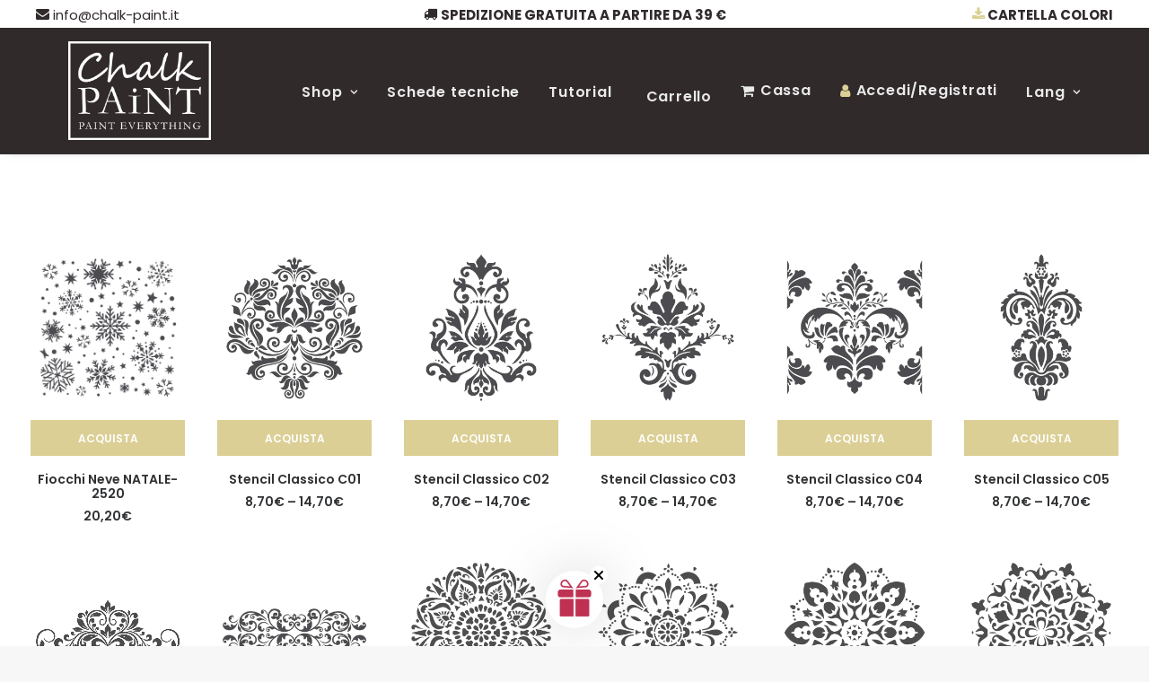

--- FILE ---
content_type: text/html; charset=UTF-8
request_url: https://chalk-paint.it/formato-stencil/grande/
body_size: 23949
content:
<!DOCTYPE html> <html class="no-touch" lang="it-IT" xmlns="http://www.w3.org/1999/xhtml"> <head> 	<!-- Google tag (gtag.js) --> <script async src="https://www.googletagmanager.com/gtag/js?id=G-BY74W4XX2X" class="_iub_cs_activate" type="text/plain" data-iub-purposes="4"></script> <script>
  window.dataLayer = window.dataLayer || [];
  function gtag(){dataLayer.push(arguments);}
  gtag('js', new Date());

  gtag('config', 'G-BY74W4XX2X');
</script> <meta http-equiv="Content-Type" content="text/html; charset=UTF-8"> <meta name="viewport" content="width=device-width, initial-scale=1"> <meta name="facebook-domain-verification" content="xk4c40noqbgewl61gdntb52zks9zhl" />  <link rel="profile" href="http://gmpg.org/xfn/11"> <link rel="pingback" href="https://chalk-paint.it/xmlrpc.php"> <meta name='robots' content='index, follow, max-image-preview:large, max-snippet:-1, max-video-preview:-1' /> 	<style>img:is([sizes="auto" i], [sizes^="auto," i]) { contain-intrinsic-size: 3000px 1500px }</style> 	 	<!-- This site is optimized with the Yoast SEO plugin v24.6 - https://yoast.com/wordpress/plugins/seo/ --> 	<title>Grande Archivi - Chalk Paint</title><link rel="preload" data-rocket-preload as="style" href="https://fonts.googleapis.com/css?family=Poppins%3A100%2C100italic%2C200%2C200italic%2C300%2C300italic%2Cregular%2Citalic%2C500%2C500italic%2C600%2C600italic%2C700%2C700italic%2C800%2C800italic%2C900%2C900italic&#038;subset=latin%2Clatin-ext%2Cdevanagari&#038;display=swap" /><link rel="stylesheet" href="https://fonts.googleapis.com/css?family=Poppins%3A100%2C100italic%2C200%2C200italic%2C300%2C300italic%2Cregular%2Citalic%2C500%2C500italic%2C600%2C600italic%2C700%2C700italic%2C800%2C800italic%2C900%2C900italic&#038;subset=latin%2Clatin-ext%2Cdevanagari&#038;display=swap" media="print" onload="this.media='all'" /><noscript><link rel="stylesheet" href="https://fonts.googleapis.com/css?family=Poppins%3A100%2C100italic%2C200%2C200italic%2C300%2C300italic%2Cregular%2Citalic%2C500%2C500italic%2C600%2C600italic%2C700%2C700italic%2C800%2C800italic%2C900%2C900italic&#038;subset=latin%2Clatin-ext%2Cdevanagari&#038;display=swap" /></noscript> 	<link rel="canonical" href="https://chalk-paint.it/formato-stencil/grande/" /> 	<meta property="og:locale" content="it_IT" /> 	<meta property="og:type" content="article" /> 	<meta property="og:title" content="Grande Archivi - Chalk Paint" /> 	<meta property="og:url" content="https://chalk-paint.it/formato-stencil/grande/" /> 	<meta property="og:site_name" content="Chalk Paint" /> 	<meta name="twitter:card" content="summary_large_image" /> 	<script type="application/ld+json" class="yoast-schema-graph">{"@context":"https://schema.org","@graph":[{"@type":"CollectionPage","@id":"https://chalk-paint.it/formato-stencil/grande/","url":"https://chalk-paint.it/formato-stencil/grande/","name":"Grande Archivi - Chalk Paint","isPartOf":{"@id":"https://chalk-paint.it/#website"},"primaryImageOfPage":{"@id":"https://chalk-paint.it/formato-stencil/grande/#primaryimage"},"image":{"@id":"https://chalk-paint.it/formato-stencil/grande/#primaryimage"},"thumbnailUrl":"https://chalk-paint.it/wp-content/uploads/2025/11/NATALE-2520.jpg","breadcrumb":{"@id":"https://chalk-paint.it/formato-stencil/grande/#breadcrumb"},"inLanguage":"it-IT"},{"@type":"ImageObject","inLanguage":"it-IT","@id":"https://chalk-paint.it/formato-stencil/grande/#primaryimage","url":"https://chalk-paint.it/wp-content/uploads/2025/11/NATALE-2520.jpg","contentUrl":"https://chalk-paint.it/wp-content/uploads/2025/11/NATALE-2520.jpg","width":1500,"height":1500},{"@type":"BreadcrumbList","@id":"https://chalk-paint.it/formato-stencil/grande/#breadcrumb","itemListElement":[{"@type":"ListItem","position":1,"name":"Home","item":"https://chalk-paint.it/"},{"@type":"ListItem","position":2,"name":"Grande"}]},{"@type":"WebSite","@id":"https://chalk-paint.it/#website","url":"https://chalk-paint.it/","name":"Chalk Paint","description":"","publisher":{"@id":"https://chalk-paint.it/#organization"},"potentialAction":[{"@type":"SearchAction","target":{"@type":"EntryPoint","urlTemplate":"https://chalk-paint.it/?s={search_term_string}"},"query-input":{"@type":"PropertyValueSpecification","valueRequired":true,"valueName":"search_term_string"}}],"inLanguage":"it-IT"},{"@type":"Organization","@id":"https://chalk-paint.it/#organization","name":"Chalk Paint Everything","url":"https://chalk-paint.it/","logo":{"@type":"ImageObject","inLanguage":"it-IT","@id":"https://chalk-paint.it/#/schema/logo/image/","url":"https://chalk-paint.it/wp-content/uploads/2019/11/Logo-Chalk-Paint-logo.jpg","contentUrl":"https://chalk-paint.it/wp-content/uploads/2019/11/Logo-Chalk-Paint-logo.jpg","width":500,"height":347,"caption":"Chalk Paint Everything"},"image":{"@id":"https://chalk-paint.it/#/schema/logo/image/"}}]}</script> 	<!-- / Yoast SEO plugin. -->   <link rel='dns-prefetch' href='//cdn.iubenda.com' /> <link rel='dns-prefetch' href='//static.klaviyo.com' /> <link rel='dns-prefetch' href='//fonts.googleapis.com' /> <link href='https://fonts.gstatic.com' crossorigin rel='preconnect' /> <link rel="alternate" type="application/rss+xml" title="Chalk Paint &raquo; Feed" href="https://chalk-paint.it/feed/" /> <link rel="alternate" type="application/rss+xml" title="Chalk Paint &raquo; Feed dei commenti" href="https://chalk-paint.it/comments/feed/" /> <link rel="alternate" type="application/rss+xml" title="Feed Chalk Paint &raquo; Grande Formato Stencil" href="https://chalk-paint.it/formato-stencil/grande/feed/" /> <link rel='stylesheet' id='xt-icons-css' href='https://chalk-paint.it/wp-content/plugins/xt-woo-floating-cart/xt-framework/includes/customizer/controls/xt_icons/css/xt-icons.css?ver=2.5.4' type='text/css' media='all' /> <link rel='stylesheet' id='xt_framework_add-to-cart-css' href='https://chalk-paint.it/wp-content/plugins/xt-woo-floating-cart/xt-framework/includes/modules/add-to-cart/assets/css/add-to-cart.css?ver=2.5.4' type='text/css' media='all' /> <style id='wp-emoji-styles-inline-css' type='text/css'>  	img.wp-smiley, img.emoji { 		display: inline !important; 		border: none !important; 		box-shadow: none !important; 		height: 1em !important; 		width: 1em !important; 		margin: 0 0.07em !important; 		vertical-align: -0.1em !important; 		background: none !important; 		padding: 0 !important; 	} </style> <link rel='stylesheet' id='wp-block-library-css' href='https://chalk-paint.it/wp-includes/css/dist/block-library/style.min.css?ver=6.7.2' type='text/css' media='all' /> <style id='classic-theme-styles-inline-css' type='text/css'> /*! This file is auto-generated */ .wp-block-button__link{color:#fff;background-color:#32373c;border-radius:9999px;box-shadow:none;text-decoration:none;padding:calc(.667em + 2px) calc(1.333em + 2px);font-size:1.125em}.wp-block-file__button{background:#32373c;color:#fff;text-decoration:none} </style> <style id='global-styles-inline-css' type='text/css'> :root{--wp--preset--aspect-ratio--square: 1;--wp--preset--aspect-ratio--4-3: 4/3;--wp--preset--aspect-ratio--3-4: 3/4;--wp--preset--aspect-ratio--3-2: 3/2;--wp--preset--aspect-ratio--2-3: 2/3;--wp--preset--aspect-ratio--16-9: 16/9;--wp--preset--aspect-ratio--9-16: 9/16;--wp--preset--color--black: #000000;--wp--preset--color--cyan-bluish-gray: #abb8c3;--wp--preset--color--white: #ffffff;--wp--preset--color--pale-pink: #f78da7;--wp--preset--color--vivid-red: #cf2e2e;--wp--preset--color--luminous-vivid-orange: #ff6900;--wp--preset--color--luminous-vivid-amber: #fcb900;--wp--preset--color--light-green-cyan: #7bdcb5;--wp--preset--color--vivid-green-cyan: #00d084;--wp--preset--color--pale-cyan-blue: #8ed1fc;--wp--preset--color--vivid-cyan-blue: #0693e3;--wp--preset--color--vivid-purple: #9b51e0;--wp--preset--gradient--vivid-cyan-blue-to-vivid-purple: linear-gradient(135deg,rgba(6,147,227,1) 0%,rgb(155,81,224) 100%);--wp--preset--gradient--light-green-cyan-to-vivid-green-cyan: linear-gradient(135deg,rgb(122,220,180) 0%,rgb(0,208,130) 100%);--wp--preset--gradient--luminous-vivid-amber-to-luminous-vivid-orange: linear-gradient(135deg,rgba(252,185,0,1) 0%,rgba(255,105,0,1) 100%);--wp--preset--gradient--luminous-vivid-orange-to-vivid-red: linear-gradient(135deg,rgba(255,105,0,1) 0%,rgb(207,46,46) 100%);--wp--preset--gradient--very-light-gray-to-cyan-bluish-gray: linear-gradient(135deg,rgb(238,238,238) 0%,rgb(169,184,195) 100%);--wp--preset--gradient--cool-to-warm-spectrum: linear-gradient(135deg,rgb(74,234,220) 0%,rgb(151,120,209) 20%,rgb(207,42,186) 40%,rgb(238,44,130) 60%,rgb(251,105,98) 80%,rgb(254,248,76) 100%);--wp--preset--gradient--blush-light-purple: linear-gradient(135deg,rgb(255,206,236) 0%,rgb(152,150,240) 100%);--wp--preset--gradient--blush-bordeaux: linear-gradient(135deg,rgb(254,205,165) 0%,rgb(254,45,45) 50%,rgb(107,0,62) 100%);--wp--preset--gradient--luminous-dusk: linear-gradient(135deg,rgb(255,203,112) 0%,rgb(199,81,192) 50%,rgb(65,88,208) 100%);--wp--preset--gradient--pale-ocean: linear-gradient(135deg,rgb(255,245,203) 0%,rgb(182,227,212) 50%,rgb(51,167,181) 100%);--wp--preset--gradient--electric-grass: linear-gradient(135deg,rgb(202,248,128) 0%,rgb(113,206,126) 100%);--wp--preset--gradient--midnight: linear-gradient(135deg,rgb(2,3,129) 0%,rgb(40,116,252) 100%);--wp--preset--font-size--small: 13px;--wp--preset--font-size--medium: 20px;--wp--preset--font-size--large: 36px;--wp--preset--font-size--x-large: 42px;--wp--preset--font-family--inter: "Inter", sans-serif;--wp--preset--font-family--cardo: Cardo;--wp--preset--spacing--20: 0.44rem;--wp--preset--spacing--30: 0.67rem;--wp--preset--spacing--40: 1rem;--wp--preset--spacing--50: 1.5rem;--wp--preset--spacing--60: 2.25rem;--wp--preset--spacing--70: 3.38rem;--wp--preset--spacing--80: 5.06rem;--wp--preset--shadow--natural: 6px 6px 9px rgba(0, 0, 0, 0.2);--wp--preset--shadow--deep: 12px 12px 50px rgba(0, 0, 0, 0.4);--wp--preset--shadow--sharp: 6px 6px 0px rgba(0, 0, 0, 0.2);--wp--preset--shadow--outlined: 6px 6px 0px -3px rgba(255, 255, 255, 1), 6px 6px rgba(0, 0, 0, 1);--wp--preset--shadow--crisp: 6px 6px 0px rgba(0, 0, 0, 1);}:where(.is-layout-flex){gap: 0.5em;}:where(.is-layout-grid){gap: 0.5em;}body .is-layout-flex{display: flex;}.is-layout-flex{flex-wrap: wrap;align-items: center;}.is-layout-flex > :is(*, div){margin: 0;}body .is-layout-grid{display: grid;}.is-layout-grid > :is(*, div){margin: 0;}:where(.wp-block-columns.is-layout-flex){gap: 2em;}:where(.wp-block-columns.is-layout-grid){gap: 2em;}:where(.wp-block-post-template.is-layout-flex){gap: 1.25em;}:where(.wp-block-post-template.is-layout-grid){gap: 1.25em;}.has-black-color{color: var(--wp--preset--color--black) !important;}.has-cyan-bluish-gray-color{color: var(--wp--preset--color--cyan-bluish-gray) !important;}.has-white-color{color: var(--wp--preset--color--white) !important;}.has-pale-pink-color{color: var(--wp--preset--color--pale-pink) !important;}.has-vivid-red-color{color: var(--wp--preset--color--vivid-red) !important;}.has-luminous-vivid-orange-color{color: var(--wp--preset--color--luminous-vivid-orange) !important;}.has-luminous-vivid-amber-color{color: var(--wp--preset--color--luminous-vivid-amber) !important;}.has-light-green-cyan-color{color: var(--wp--preset--color--light-green-cyan) !important;}.has-vivid-green-cyan-color{color: var(--wp--preset--color--vivid-green-cyan) !important;}.has-pale-cyan-blue-color{color: var(--wp--preset--color--pale-cyan-blue) !important;}.has-vivid-cyan-blue-color{color: var(--wp--preset--color--vivid-cyan-blue) !important;}.has-vivid-purple-color{color: var(--wp--preset--color--vivid-purple) !important;}.has-black-background-color{background-color: var(--wp--preset--color--black) !important;}.has-cyan-bluish-gray-background-color{background-color: var(--wp--preset--color--cyan-bluish-gray) !important;}.has-white-background-color{background-color: var(--wp--preset--color--white) !important;}.has-pale-pink-background-color{background-color: var(--wp--preset--color--pale-pink) !important;}.has-vivid-red-background-color{background-color: var(--wp--preset--color--vivid-red) !important;}.has-luminous-vivid-orange-background-color{background-color: var(--wp--preset--color--luminous-vivid-orange) !important;}.has-luminous-vivid-amber-background-color{background-color: var(--wp--preset--color--luminous-vivid-amber) !important;}.has-light-green-cyan-background-color{background-color: var(--wp--preset--color--light-green-cyan) !important;}.has-vivid-green-cyan-background-color{background-color: var(--wp--preset--color--vivid-green-cyan) !important;}.has-pale-cyan-blue-background-color{background-color: var(--wp--preset--color--pale-cyan-blue) !important;}.has-vivid-cyan-blue-background-color{background-color: var(--wp--preset--color--vivid-cyan-blue) !important;}.has-vivid-purple-background-color{background-color: var(--wp--preset--color--vivid-purple) !important;}.has-black-border-color{border-color: var(--wp--preset--color--black) !important;}.has-cyan-bluish-gray-border-color{border-color: var(--wp--preset--color--cyan-bluish-gray) !important;}.has-white-border-color{border-color: var(--wp--preset--color--white) !important;}.has-pale-pink-border-color{border-color: var(--wp--preset--color--pale-pink) !important;}.has-vivid-red-border-color{border-color: var(--wp--preset--color--vivid-red) !important;}.has-luminous-vivid-orange-border-color{border-color: var(--wp--preset--color--luminous-vivid-orange) !important;}.has-luminous-vivid-amber-border-color{border-color: var(--wp--preset--color--luminous-vivid-amber) !important;}.has-light-green-cyan-border-color{border-color: var(--wp--preset--color--light-green-cyan) !important;}.has-vivid-green-cyan-border-color{border-color: var(--wp--preset--color--vivid-green-cyan) !important;}.has-pale-cyan-blue-border-color{border-color: var(--wp--preset--color--pale-cyan-blue) !important;}.has-vivid-cyan-blue-border-color{border-color: var(--wp--preset--color--vivid-cyan-blue) !important;}.has-vivid-purple-border-color{border-color: var(--wp--preset--color--vivid-purple) !important;}.has-vivid-cyan-blue-to-vivid-purple-gradient-background{background: var(--wp--preset--gradient--vivid-cyan-blue-to-vivid-purple) !important;}.has-light-green-cyan-to-vivid-green-cyan-gradient-background{background: var(--wp--preset--gradient--light-green-cyan-to-vivid-green-cyan) !important;}.has-luminous-vivid-amber-to-luminous-vivid-orange-gradient-background{background: var(--wp--preset--gradient--luminous-vivid-amber-to-luminous-vivid-orange) !important;}.has-luminous-vivid-orange-to-vivid-red-gradient-background{background: var(--wp--preset--gradient--luminous-vivid-orange-to-vivid-red) !important;}.has-very-light-gray-to-cyan-bluish-gray-gradient-background{background: var(--wp--preset--gradient--very-light-gray-to-cyan-bluish-gray) !important;}.has-cool-to-warm-spectrum-gradient-background{background: var(--wp--preset--gradient--cool-to-warm-spectrum) !important;}.has-blush-light-purple-gradient-background{background: var(--wp--preset--gradient--blush-light-purple) !important;}.has-blush-bordeaux-gradient-background{background: var(--wp--preset--gradient--blush-bordeaux) !important;}.has-luminous-dusk-gradient-background{background: var(--wp--preset--gradient--luminous-dusk) !important;}.has-pale-ocean-gradient-background{background: var(--wp--preset--gradient--pale-ocean) !important;}.has-electric-grass-gradient-background{background: var(--wp--preset--gradient--electric-grass) !important;}.has-midnight-gradient-background{background: var(--wp--preset--gradient--midnight) !important;}.has-small-font-size{font-size: var(--wp--preset--font-size--small) !important;}.has-medium-font-size{font-size: var(--wp--preset--font-size--medium) !important;}.has-large-font-size{font-size: var(--wp--preset--font-size--large) !important;}.has-x-large-font-size{font-size: var(--wp--preset--font-size--x-large) !important;} :where(.wp-block-post-template.is-layout-flex){gap: 1.25em;}:where(.wp-block-post-template.is-layout-grid){gap: 1.25em;} :where(.wp-block-columns.is-layout-flex){gap: 2em;}:where(.wp-block-columns.is-layout-grid){gap: 2em;} :root :where(.wp-block-pullquote){font-size: 1.5em;line-height: 1.6;} </style>  <style id='woocommerce-inline-inline-css' type='text/css'> .woocommerce form .form-row .required { visibility: visible; } </style> <link rel='stylesheet' id='xtfw_notice-css' href='https://chalk-paint.it/wp-content/plugins/xt-woo-floating-cart/xt-framework/includes/notices/assets/css/frontend-notices.css?ver=2.5.4' type='text/css' media='all' /> <link rel='stylesheet' id='xt-woo-floating-cart-css' href='https://chalk-paint.it/wp-content/plugins/xt-woo-floating-cart/public/assets/css/frontend.css?ver=2.8.4' type='text/css' media='all' /> <link rel='stylesheet' id='xt-lightslider-css' href='https://chalk-paint.it/wp-content/plugins/xt-woo-floating-cart/public/assets/vendors/lightslider/css/lightslider.css?ver=2.8.4' type='text/css' media='all' /> <link rel='stylesheet' id='brands-styles-css' href='https://chalk-paint.it/wp-content/plugins/woocommerce/assets/css/brands.css?ver=9.7.1' type='text/css' media='all' /> <link rel='stylesheet' id='uncode-style-css' href='https://chalk-paint.it/wp-content/themes/chalk/library/css/style.css' type='text/css' media='all' /> <style id='uncode-style-inline-css' type='text/css'>  @media (max-width: 959px) { .navbar-brand > * { height: 60px !important;}} @media (min-width: 960px) { .limit-width { max-width: 1200px; margin: auto;}} #changer-back-color { transition: background-color 1000ms cubic-bezier(0.25, 1, 0.5, 1) !important; } #changer-back-color > div { transition: opacity 1000ms cubic-bezier(0.25, 1, 0.5, 1) !important; } body.bg-changer-init.disable-hover .main-wrapper .style-light,  body.bg-changer-init.disable-hover .main-wrapper .style-light h1,  body.bg-changer-init.disable-hover .main-wrapper .style-light h2, body.bg-changer-init.disable-hover .main-wrapper .style-light h3, body.bg-changer-init.disable-hover .main-wrapper .style-light h4, body.bg-changer-init.disable-hover .main-wrapper .style-light h5, body.bg-changer-init.disable-hover .main-wrapper .style-light h6, body.bg-changer-init.disable-hover .main-wrapper .style-light a, body.bg-changer-init.disable-hover .main-wrapper .style-dark, body.bg-changer-init.disable-hover .main-wrapper .style-dark h1, body.bg-changer-init.disable-hover .main-wrapper .style-dark h2, body.bg-changer-init.disable-hover .main-wrapper .style-dark h3, body.bg-changer-init.disable-hover .main-wrapper .style-dark h4, body.bg-changer-init.disable-hover .main-wrapper .style-dark h5, body.bg-changer-init.disable-hover .main-wrapper .style-dark h6, body.bg-changer-init.disable-hover .main-wrapper .style-dark a { transition: color 1000ms cubic-bezier(0.25, 1, 0.5, 1) !important; } </style> <link rel='stylesheet' id='uncode-woocommerce-css' href='https://chalk-paint.it/wp-content/themes/chalk/library/css/woocommerce.css' type='text/css' media='all' /> <link rel='stylesheet' id='uncode-icons-css' href='https://chalk-paint.it/wp-content/themes/chalk/library/css/uncode-icons.css' type='text/css' media='all' /> <link rel='stylesheet' id='uncode-custom-style-css' href='https://chalk-paint.it/wp-content/themes/chalk/library/css/style-custom.css' type='text/css' media='all' /> <link rel='stylesheet' id='woo_discount_pro_style-css' href='https://chalk-paint.it/wp-content/plugins/woo-discount-rules-pro/Assets/Css/awdr_style.css?ver=2.6.7' type='text/css' media='all' /> <link rel='stylesheet' id='child-style-css' href='https://chalk-paint.it/wp-content/themes/chalk-child/style.css' type='text/css' media='all' /> <link rel='stylesheet' id='wpgdprc-front-css-css' href='https://chalk-paint.it/wp-content/plugins/wp-gdpr-compliance/Assets/css/front.css?ver=1697173287' type='text/css' media='all' /> <style id='wpgdprc-front-css-inline-css' type='text/css'> :root{--wp-gdpr--bar--background-color: #000000;--wp-gdpr--bar--color: #ffffff;--wp-gdpr--button--background-color: #000000;--wp-gdpr--button--background-color--darken: #000000;--wp-gdpr--button--color: #ffffff;} </style>  <script  type="text/javascript" class="_iub_cs_skip" id="iubenda-head-inline-scripts-0">
/* <![CDATA[ */

var _iub = _iub || [];
_iub.csConfiguration = {"askConsentAtCookiePolicyUpdate":true,"perPurposeConsent":true,"reloadOnConsent":true,"siteId":2973125,"whitelabel":false,"cookiePolicyId":58709941,"lang":"it", "banner":{ "acceptButtonCaptionColor":"#FFFFFF","acceptButtonColor":"#0073CE","acceptButtonDisplay":true,"backgroundColor":"#FFFFFF","closeButtonDisplay":false,"customizeButtonCaptionColor":"#4D4D4D","customizeButtonColor":"#DADADA","customizeButtonDisplay":true,"explicitWithdrawal":true,"listPurposes":true,"position":"float-bottom-left","rejectButtonCaptionColor":"#FFFFFF","rejectButtonColor":"#0073CE","rejectButtonDisplay":true,"textColor":"#000000" }};
/* ]]> */
</script> <script  type="text/javascript" src="//cdn.iubenda.com/cs/iubenda_cs.js" charset="UTF-8" async="async" class="_iub_cs_skip" id="iubenda-head-scripts-0-js"></script> <script type="text/javascript" src="https://chalk-paint.it/wp-includes/js/jquery/jquery.min.js?ver=3.7.1" id="jquery-core-js"></script> <script type="text/javascript" src="https://chalk-paint.it/wp-includes/js/jquery/jquery-migrate.min.js?ver=3.4.1" id="jquery-migrate-js"></script> <script type="text/javascript" id="xtfw-inline-js-after">
/* <![CDATA[ */
                    window.XT = (typeof window.XT !== "undefined") ? window.XT : {};
        
                    XT.isTouchDevice = function () {
                        return ("ontouchstart" in document.documentElement);
                    };
                    
                    (function( $ ) {
                        if (XT.isTouchDevice()) {
                            $("html").addClass("xtfw-touchevents");
                        }else{        
                            $("html").addClass("xtfw-no-touchevents");
                        }
                    })( jQuery );
                
/* ]]> */
</script> <script type="text/javascript" src="https://chalk-paint.it/wp-content/plugins/xt-woo-floating-cart/xt-framework/assets/js/jquery.ajaxqueue-min.js?ver=2.5.4" id="xt-jquery-ajaxqueue-js"></script> <script type="text/javascript" src="https://chalk-paint.it/wp-content/plugins/woocommerce/assets/js/jquery-blockui/jquery.blockUI.min.js?ver=2.7.0-wc.9.7.1" id="jquery-blockui-js" data-wp-strategy="defer"></script> <script type="text/javascript" id="wc-add-to-cart-js-extra">
/* <![CDATA[ */
var wc_add_to_cart_params = {"ajax_url":"\/wp-admin\/admin-ajax.php","wc_ajax_url":"\/?wc-ajax=%%endpoint%%","i18n_view_cart":"Visualizza carrello","cart_url":"https:\/\/chalk-paint.it\/carrello\/","is_cart":"","cart_redirect_after_add":"no"};
/* ]]> */
</script> <script type="text/javascript" src="https://chalk-paint.it/wp-content/plugins/woocommerce/assets/js/frontend/add-to-cart.min.js?ver=9.7.1" id="wc-add-to-cart-js" data-wp-strategy="defer"></script> <script type="text/javascript" id="xt_framework_add-to-cart-js-extra">
/* <![CDATA[ */
var XT_ATC = {"customizerConfigId":"xt_framework_add-to-cart","ajaxUrl":"https:\/\/chalk-paint.it\/?wc-ajax=%%endpoint%%","ajaxAddToCart":"1","ajaxSinglePageAddToCart":"1","singleRefreshFragments":"","singleScrollToNotice":"1","singleScrollToNoticeTimeout":"650","isProductPage":"","overrideSpinner":"","spinnerIcon":"","checkmarkIcon":"","redirectionEnabled":"","redirectionTo":"https:\/\/chalk-paint.it\/carrello\/"};
/* ]]> */
</script> <script type="text/javascript" src="https://chalk-paint.it/wp-content/plugins/xt-woo-floating-cart/xt-framework/includes/modules/add-to-cart/assets/js/add-to-cart-min.js?ver=2.5.4" id="xt_framework_add-to-cart-js"></script> <script type="text/javascript" src="https://chalk-paint.it/wp-content/plugins/woocommerce/assets/js/js-cookie/js.cookie.min.js?ver=2.1.4-wc.9.7.1" id="js-cookie-js" data-wp-strategy="defer"></script> <script type="text/javascript" id="woocommerce-js-extra">
/* <![CDATA[ */
var woocommerce_params = {"ajax_url":"\/wp-admin\/admin-ajax.php","wc_ajax_url":"\/?wc-ajax=%%endpoint%%","i18n_password_show":"Mostra password","i18n_password_hide":"Nascondi password"};
/* ]]> */
</script> <script type="text/javascript" src="https://chalk-paint.it/wp-content/plugins/woocommerce/assets/js/frontend/woocommerce.min.js?ver=9.7.1" id="woocommerce-js" defer="defer" data-wp-strategy="defer"></script> <script type="text/javascript" src="https://chalk-paint.it/wp-content/plugins/uncode-js_composer/assets/js/vendors/woocommerce-add-to-cart.js?ver=7.8" id="vc_woocommerce-add-to-cart-js-js"></script> <script type="text/javascript" src="https://chalk-paint.it/wp-content/plugins/xt-woo-floating-cart/public/assets/vendors/bodyScrollLock-min.js?ver=2.8.4" id="xt-body-scroll-lock-js"></script> <script type="text/javascript" src="https://chalk-paint.it/wp-content/plugins/xt-woo-floating-cart/xt-framework/assets/js/jquery.touch-min.js?ver=2.5.4" id="xt-jquery-touch-js"></script> <script type="text/javascript" src="https://chalk-paint.it/wp-content/plugins/xt-woo-floating-cart/public/assets/vendors/lightslider/js/lightslider-min.js?ver=2.8.4" id="xt-lightslider-js"></script> <script type="text/javascript" id="uncode-init-js-extra">
/* <![CDATA[ */
var SiteParameters = {"days":"giorni","hours":"ore","minutes":"minuti","seconds":"secondi","constant_scroll":"on","scroll_speed":"2","parallax_factor":"0.25","loading":"Caricamento...","slide_name":"slide","slide_footer":"footer","ajax_url":"https:\/\/chalk-paint.it\/wp-admin\/admin-ajax.php","nonce_adaptive_images":"9891f6cef2","nonce_srcset_async":"772699d355","enable_debug":"","block_mobile_videos":"","is_frontend_editor":"","main_width":["1200","px"],"mobile_parallax_allowed":"","listen_for_screen_update":"1","wireframes_plugin_active":"","sticky_elements":"off","resize_quality":"90","register_metadata":"","bg_changer_time":"1000","update_wc_fragments":"1","optimize_shortpixel_image":"","menu_mobile_offcanvas_gap":"45","custom_cursor_selector":"[href], .trigger-overlay, .owl-next, .owl-prev, .owl-dot, input[type=\"submit\"], input[type=\"checkbox\"], button[type=\"submit\"], a[class^=\"ilightbox\"], .ilightbox-thumbnail, .ilightbox-prev, .ilightbox-next, .overlay-close, .unmodal-close, .qty-inset > span, .share-button li, .uncode-post-titles .tmb.tmb-click-area, .btn-link, .tmb-click-row .t-inside, .lg-outer button, .lg-thumb img, a[data-lbox], .uncode-close-offcanvas-overlay, .uncode-nav-next, .uncode-nav-prev, .uncode-nav-index","mobile_parallax_animation":"","lbox_enhanced":"","native_media_player":"1","vimeoPlayerParams":"?autoplay=0","ajax_filter_key_search":"key","ajax_filter_key_unfilter":"unfilter","index_pagination_disable_scroll":"","index_pagination_scroll_to":"","uncode_wc_popup_cart_qty":"","disable_hover_hack":"","uncode_nocookie":"","menuHideOnClick":"1","smoothScroll":"","smoothScrollDisableHover":"","smoothScrollQuery":"960","uncode_force_onepage_dots":"","uncode_smooth_scroll_safe":"","uncode_lb_add_galleries":", .gallery","uncode_lb_add_items":", .gallery .gallery-item a","uncode_limit_width":"1200px"};
/* ]]> */
</script> <script type="text/javascript" src="https://chalk-paint.it/wp-content/themes/chalk/library/js/init.min.js" id="uncode-init-js"></script> <script type="text/javascript" id="wc-settings-dep-in-header-js-after">
/* <![CDATA[ */
console.warn( "Scripts that have a dependency on [wc-settings, wc-blocks-checkout] must be loaded in the footer, klaviyo-klaviyo-checkout-block-editor-script was registered to load in the header, but has been switched to load in the footer instead. See https://github.com/woocommerce/woocommerce-gutenberg-products-block/pull/5059" );
console.warn( "Scripts that have a dependency on [wc-settings, wc-blocks-checkout] must be loaded in the footer, klaviyo-klaviyo-checkout-block-view-script was registered to load in the header, but has been switched to load in the footer instead. See https://github.com/woocommerce/woocommerce-gutenberg-products-block/pull/5059" );
/* ]]> */
</script> <script type="text/javascript" id="wpgdprc-front-js-js-extra">
/* <![CDATA[ */
var wpgdprcFront = {"ajaxUrl":"https:\/\/chalk-paint.it\/wp-admin\/admin-ajax.php","ajaxNonce":"61a1fc968c","ajaxArg":"security","pluginPrefix":"wpgdprc","blogId":"1","isMultiSite":"","locale":"it_IT","showSignUpModal":"","showFormModal":"","cookieName":"wpgdprc-consent","consentVersion":"","path":"\/","prefix":"wpgdprc"};
/* ]]> */
</script> <script type="text/javascript" src="https://chalk-paint.it/wp-content/plugins/wp-gdpr-compliance/Assets/js/front.min.js?ver=1697173287" id="wpgdprc-front-js-js"></script> <script></script>		<script>
			window.wc_ga_pro = {};

			window.wc_ga_pro.ajax_url = 'https://chalk-paint.it/wp-admin/admin-ajax.php';

			window.wc_ga_pro.available_gateways = {"ppcp-gateway":"PayPal, Carte VISA e Mastercard, Postepay","bacs":"Bonifico bancario"};

			// interpolate json by replacing placeholders with variables
			window.wc_ga_pro.interpolate_json = function( object, variables ) {

				if ( ! variables ) {
					return object;
				}

				let j = JSON.stringify( object );

				for ( let k in variables ) {
					j = j.split( '{$' + k + '}' ).join( variables[ k ] );
				}

				return JSON.parse( j );
			};

			// return the title for a payment gateway
			window.wc_ga_pro.get_payment_method_title = function( payment_method ) {
				return window.wc_ga_pro.available_gateways[ payment_method ] || payment_method;
			};

			// check if an email is valid
			window.wc_ga_pro.is_valid_email = function( email ) {
				return /[^\s@]+@[^\s@]+\.[^\s@]+/.test( email );
			};
		</script> 				<!-- Google tag (gtag.js) --> 		<script async src='https://www.googletagmanager.com/gtag/js?id=G-4PTNH27LFJ&l=dataLayer' class="_iub_cs_activate" type="text/plain" data-iub-purposes="4"></script> 		<script >

			window.dataLayer = window.dataLayer || [];

			function gtag() {
				dataLayer.push(arguments);
			}

			gtag('js', new Date());

			gtag('config', 'G-4PTNH27LFJ', {"cookie_domain":"auto"});

			
			(function() {

				const event = document.createEvent('Event');

				event.initEvent( 'wc_google_analytics_pro_gtag_loaded', true, true );

				document.dispatchEvent( event );
			})();
		</script> 				<!-- Start WooCommerce Google Analytics Pro --> 				<script class="" type="text/javascript">
			(function(i,s,o,g,r,a,m){i['GoogleAnalyticsObject']=r;i[r]=i[r]||function(){
				(i[r].q=i[r].q||[]).push(arguments)},i[r].l=1*new Date();a=s.createElement(o),
				m=s.getElementsByTagName(o)[0];a.async=1;a.src=g;m.parentNode.insertBefore(a,m)
			})(window,document,'script','https://www.google-analytics.com/analytics.js','ga');
						ga( 'create', 'UA-153516955-1', {"cookieDomain":"auto"} );
			ga( 'set', 'forceSSL', true );
									ga( 'set', 'anonymizeIp', true );
															ga( 'require', 'ec' );

			
			(function() {

				// trigger an event the old-fashioned way to avoid a jQuery dependency and still support IE
				const event = document.createEvent('Event');

				event.initEvent( 'wc_google_analytics_pro_loaded', true, true );

				document.dispatchEvent( event );
			})();
		</script> 				<!-- end WooCommerce Google Analytics Pro --> 		<link rel="https://api.w.org/" href="https://chalk-paint.it/wp-json/" /><link rel="EditURI" type="application/rsd+xml" title="RSD" href="https://chalk-paint.it/xmlrpc.php?rsd" /> <meta name="generator" content="WordPress 6.7.2" /> <meta name="generator" content="WooCommerce 9.7.1" /> 	<noscript><style>.woocommerce-product-gallery{ opacity: 1 !important; }</style></noscript> 	<style class='wp-fonts-local' type='text/css'> @font-face{font-family:Inter;font-style:normal;font-weight:300 900;font-display:fallback;src:url('https://chalk-paint.it/wp-content/plugins/woocommerce/assets/fonts/Inter-VariableFont_slnt,wght.woff2') format('woff2');font-stretch:normal;} @font-face{font-family:Cardo;font-style:normal;font-weight:400;font-display:fallback;src:url('https://chalk-paint.it/wp-content/plugins/woocommerce/assets/fonts/cardo_normal_400.woff2') format('woff2');} </style> <link rel="icon" href="https://chalk-paint.it/wp-content/uploads/2019/11/cropped-favicon-32x32.png" sizes="32x32" /> <link rel="icon" href="https://chalk-paint.it/wp-content/uploads/2019/11/cropped-favicon-192x192.png" sizes="192x192" /> <link rel="apple-touch-icon" href="https://chalk-paint.it/wp-content/uploads/2019/11/cropped-favicon-180x180.png" /> <meta name="msapplication-TileImage" content="https://chalk-paint.it/wp-content/uploads/2019/11/cropped-favicon-270x270.png" /> <style id="xirki-inline-styles">:root{--xt-woofc-spinner-color:#302a2b;--xt-woofc-spinner-overlay-color:rgba(255,255,255,0.5);--xt-woofc-success-color:#4b9b12;--xt-woofc-overlay-color:rgba(0,0,0,.5);--xt-woofc-counter-bg-color:#e94b35;--xt-woofc-counter-color:#ffffff;--xt-woofc-product-image-border-radius:0px;--xt-woofc-product-image-padding:0px;--xt-woofc-product-image-border-width:0px;--xt-woofc-product-title-wrap:nowrap;--xt-woofc-product-qty-icon-size:10px;--xt-woofc-product-qty-input-size:16px;--xt-woofc-product-qty-input-radius:0px;--xt-woofc-checkout-btn-bg-color:#302a2b;--xt-woofc-checkout-btn-bg-hover-color:#dbcf95;--xt-woofc-notice-font-size:13px;--xt-woofc-sp-arrow-size:20px;}.xt_woofc-trigger.xt_woofc-icontype-image .xt_woofc-trigger-cart-icon{background-image:url("https://chalk-paint.it/wp-content/plugins/xt-woo-floating-cart/public/assets/img/open.svg");}.xt_woofc-trigger.xt_woofc-icontype-image .xt_woofc-trigger-close-icon{background-image:url("https://chalk-paint.it/wp-content/plugins/xt-woo-floating-cart/public/assets/img/close.svg");}.xt_woofc.xt_woofc-icon-actions .xt_woofc-actions a span{display:none;}.xt_woofc:not(.xt_woofc-icon-actions) .xt_woofc-actions a i{display:none;}.xt_woofc-inner .xt_woofc-count{font-family:Poppins;font-weight:700;}.xt_woofc-inner .xt_woofc-title{font-family:Poppins;font-size:16px;font-weight:700;letter-spacing:1.4px;text-transform:uppercase;}.xt_woofc-inner .xt_woofc-coupon,.xt_woofc-inner .xt_woofc-notice{font-family:Poppins;font-size:10px;font-weight:700;letter-spacing:1.4px;text-transform:uppercase;}.xt_woofc-inner .xt_woofc-notice-error{font-family:Poppins;font-size:10px;font-weight:700;letter-spacing:1.4px;text-transform:uppercase;}.xt_woofc-inner .xt_woofc-header-message{font-family:Source Sans Pro;font-size:16px;font-weight:600;letter-spacing:1px;text-align:center;text-transform:none;}.xt_woofc-empty .xt_woofc-inner .xt_woofc-no-product{font-family:Poppins;font-size:12px;font-weight:400;letter-spacing:1.4px;text-transform:none;}.xt_woofc-inner .xt_woofc-price,.xt_woofc-inner .xt_woofc-price del,.xt_woofc-inner .xt_woofc-price ins,.xt_woofc-inner .xt_woofc-product-title{font-family:Poppins;font-size:18px;font-weight:700;letter-spacing:0px;text-transform:capitalize;}.xt_woofc-inner .xt_woofc-subscription .xt_woofc-price{font-size:calc(18px * 0.8);}.xt_woofc-inner .xt_woofc-product-attributes dl dt,.xt_woofc-inner .xt_woofc-product-variations dl dt,.xt_woofc-inner .xt_woofc-sku dl dt{font-family:Poppins;font-size:10px;font-weight:600;letter-spacing:0px;text-transform:capitalize;}.xt_woofc-inner .xt_woofc-product-attributes dl dd,.xt_woofc-inner .xt_woofc-product-variations dl dd,.xt_woofc-inner .xt_woofc-sku dl dd{font-family:Poppins;font-size:10px;font-weight:400;letter-spacing:0px;text-transform:capitalize;}.xt_woofc-inner .xt_woofc-actions{font-family:Poppins;font-size:14px;font-weight:400;letter-spacing:0px;text-transform:capitalize;}.xt_woofc-inner .xt_woofc-quantity input{font-family:Poppins;font-size:14px;font-weight:400;letter-spacing:1.2px;}.xt_woofc-inner a.xt_woofc-checkout{font-family:Poppins;font-size:24px;font-weight:600;font-style:italic;letter-spacing:0px;text-transform:none;}@media screen and (min-width: 783px){:root{--xt-woofc-hoffset:20px;--xt-woofc-voffset:69px;--xt-woofc-width:440px;--xt-woofc-height:605px;--xt-woofc-trigger-size:72px;--xt-woofc-counter-size:25px;--xt-woofc-product-image-width:80px;--xt-woofc-zindex:90200;}.xt_woofc-cart-open{--xt-woofc-radius:6px;}.xt_woofc:not(.xt_woofc-cart-open){--xt-woofc-radius:0px;}}@media screen and (max-width: 782px){:root{--xt-woofc-hoffset:20px;--xt-woofc-voffset:20px;--xt-woofc-width:440px;--xt-woofc-height:605px;--xt-woofc-trigger-size:72px;--xt-woofc-counter-size:25px;--xt-woofc-product-image-width:80px;--xt-woofc-zindex:90200;}.xt_woofc-cart-open{--xt-woofc-radius:6px;}.xt_woofc:not(.xt_woofc-cart-open){--xt-woofc-radius:0px;}}@media screen and (max-width: 480px){:root{--xt-woofc-hoffset:0px;--xt-woofc-voffset:0px;--xt-woofc-width:440px;--xt-woofc-height:605px;--xt-woofc-trigger-size:72px;--xt-woofc-counter-size:25px;--xt-woofc-product-image-width:80px;--xt-woofc-zindex:90200;}.xt_woofc-cart-open{--xt-woofc-radius:6px;}.xt_woofc:not(.xt_woofc-cart-open){--xt-woofc-radius:0px;}.xt_woofc-inner .xt_woofc-actions{font-size:calc(14px * 0.85);}.xt_woofc-inner .xt_woofc-quantity input{font-size:calc(14px * 0.85);}.xt_woofc-inner a.xt_woofc-checkout{font-size:calc(24px * 0.75);}}@font-face{font-display:swap;font-family:'Poppins';font-style:italic;font-weight:600;src:url(//fonts.gstatic.com/l/font?kit=pxiDyp8kv8JHgFVrJJLmr19lEw&skey=7fbc556774b13ef0&v=v24) format('woff');}@font-face{font-display:swap;font-family:'Poppins';font-style:normal;font-weight:400;src:url(//fonts.gstatic.com/l/font?kit=pxiEyp8kv8JHgFVrFJM&skey=87759fb096548f6d&v=v24) format('woff');}@font-face{font-display:swap;font-family:'Poppins';font-style:normal;font-weight:600;src:url(//fonts.gstatic.com/l/font?kit=pxiByp8kv8JHgFVrLEj6V1g&skey=ce7ef9d62ca89319&v=v24) format('woff');}@font-face{font-display:swap;font-family:'Poppins';font-style:normal;font-weight:700;src:url(//fonts.gstatic.com/l/font?kit=pxiByp8kv8JHgFVrLCz7V1g&skey=cea76fe63715a67a&v=v24) format('woff');}@font-face{font-display:swap;font-family:'Source Sans Pro';font-style:normal;font-weight:600;src:url(//fonts.gstatic.com/l/font?kit=6xKydSBYKcSV-LCoeQqfX1RYOo3i54rAkw&skey=227a890402fab339&v=v23) format('woff');}</style><noscript><style> .wpb_animate_when_almost_visible { opacity: 1; }</style></noscript><noscript><style id="rocket-lazyload-nojs-css">.rll-youtube-player, [data-lazy-src]{display:none !important;}</style></noscript> <style> 		.woocommerce-account .post-title{ 			display:none!important	 		} .woocommerce-password-hint { 	display:none!important;	 } 	@media (min-width: 1024px){ .product_tag-carta-da-parati .tab-content .vc_row:nth-of-type(2) img,.product_tag-carta-da-parati .tab-content .vc_row:nth-of-type(3) img, .product_tag-carta-da-parati .tab-content .vc_row:nth-of-type(4) img, .product_tag-carta-da-parati .tab-content .vc_row:nth-of-type(6) img{         width:150px!important; } } .add-to-cart-overlay:hover a span { 	color:#000!important } .woocommerce .woocommerce-product-rating .star-rating{ 	color:#ffc010!important } .woocommerce p.stars a.star-1:after, .woocommerce p.stars a.star-2:after, .woocommerce p.stars a.star-3:after, .woocommerce p.stars a.star-4:after, .woocommerce p.stars a.star-5:after{ 	color:#ffc010	 } div.comment-meta.post-meta {     margin-left: 0px; }  .nascondereora, figure.gravatar { 	display:none!important	 } .woocommerce-privacy-policy-text a, .wpgdprc-checkbox a{ 	text-decoration:underline; } .bloccomenuother a{ 	font-size:18px!important; } .icon-box.icon-box-left{ 	margin-top:18px	!important; } .tmb-woocommerce.tmb .t-entry-visual .add-to-cart-overlay a {     height: 40px;     bottom: 0px;     width: 100%;     padding: 10px;     position: relative !important;     text-align: center;     text-transform: uppercase !important;     z-index: 1000;     transition: none !important;     font-size: 12px;     line-height: 1.75;     margin: 18px 0 0; 	display:block; 	z-index:100; } .woocommerce-result-count, .woocommerce-ordering, .share-button.share-inline .social.top li.social-xing, .share-button.share-inline .social.top li.social-xing, .share-button.share-inline .social.top li.social-paper-plane{ 	display:none!important;	 } #logo-container-mobile.col-lg-0 {     padding: 15px 5px 15px 36px; } .bloccoheader h1.h2:not([class*="fontsize-"]),.bloccoheader .heading-block-two h2{ 	font-size:40px!important; 	color:#dbcf95 !important } .menu-smart i.menu-icon,body[class*=hmenu-]:not(.hormenu-position-right) .navbar-nav-last > ul > li:last-child > a i.menu-icon {     margin-right: 6px!important; } .fa.fa-user{ 	color:#dbcf95 !important } .xt_woofc-delete-item { 	color:#FF0000 !important } .style-light .link-bg, .style-light.style-override .link-bg, .style-dark .style-light .link-bg, .style-light input[type=radio]:checked:before, .style-light.style-override input[type=radio]:checked:before, .style-dark .style-light input[type=radio]:checked:before {     background-color: #302a2b; } .woocommerce-account .woocommerce form + div + .woocommerce-checkout, .woocommerce-checkout .woocommerce form + div + .woocommerce-checkout {     margin-top: 20px; } .evidenzia-fattura { 	padding-bottom:20px; 	text-align:right; } .evidenzia-fattura a{ 	text-decoration:underline } .blockheadeng .text-lead p{ 	font-size:50px; } .barra-sopra { 	background:	#fff; 	padding:5px 0 3px 0; } .barra-sopra .allineare-sx{ 	text-align:left; } .barra-sopra .allineare-dx{ 	text-align:right; 	font-weight:bold; 	text-transform:uppercase; } .barra-sopra .allineare-ct{ 	text-align:center; 	font-weight:bold; 	text-transform:uppercase; } .barra-sopra .col-lg-6,.barra-sopra .col-lg-4 { 	padding:0!important; 	color:#302a2b; } .barra-sopra .col-lg-6 a,.barra-sopra .col-lg-4 a{ 	color:#302a2b; } .barra-sopra .col-lg-6 a:hover,.barra-sopra .col-lg-4 a:hover{ 	color:#dbcf95; } .barra-sopra .row-inner {     position: relative;     display: table;     table-layout: fixed;     height: 100%;     min-width: 100%;     width: auto; } @media (min-width: 960px){ .icon-box-left .icon-box-content {     padding-left: 10px; } } .bloccoheader  h2{ 	font-size:24px; } .mmb-container-account { 	display:none; } .boxextraclass strong.typecolor{ 	color:#dbcf95; } @media (max-width: 1023px) and (min-width:768px){ 	 	.menu-wrapper .barra-sopra { 		font-size:12px!important; 	} } @media (max-width: 959px){ 	.menu-wrapper .barra-sopra div[class*=col-lg-] { 		display: table-cell; 		width: 33%; 		padding-left:10px!important; 		padding-right:10px!important; 	} 	.main-container .row-container .row-parent { 		padding: 36px 18px 36px 18px; 	} 	.mmb-container-account { 		position: absolute; 		top: 50%; 		right: 70px; 		display:block; 	} 	.mmb-container-account .nutton-user { 		transform: translateY(-50%); 		position: relative; 		padding: 0px 36px 27px 36px; 		cursor: pointer; 	} 	.mmb-container-account .nutton-user i{ 	font-size: 24px; 	} 	.owl-prev .owl-nav-container, .owl-next .owl-nav-container { 		height: 50px;     width: 20px;     top: -44px; 	} 	.owl-prev i, .owl-next i { 		top: 15px; 	} 	body #bigtext-id0 .bigtext-line0 { 		font-size: 50px; 		white-space:normal 	} } @media (max-width: 959px) and (min-width: 768px){ 	.site-footer .tmb .t-entry-visual img { 		max-width:300px; 	} 	 } @media (max-width: 640px){ 	.main-container {     padding-top: 50px!important; }    	 	.menu-wrapper .barra-sopra div[class*=col-lg-] { 		display: block; 		width: 100%; 		 	} 	.menu-container .logo-container { 		padding: 10px 36px 10px 36px !important; 	} 	.barra-sopra .allineare-sx, .barra-sopra .allineare-dx{ 		text-align:center; 		font-size:12px; 	} 	.bloccoheader .single-block-padding { 		padding: 24px 36px 18px 36px; 	} 	.bloccoheader h1 { 		text-align:center!important; 		display:block!important 	} 	.main-container .bloccoheader .row-inner > div:not([class*=col-md]) { 		padding: 0px 0px 0px 0px; 	} 	.woocommerce .woocommerce-message, .woocommerce .woocommerce-error-list, .woocommerce .woocommerce-info, .post-title{ 		padding-top:36px;	 	} 	.site-footer .tmb .t-entry-visual img{ 		max-width:150px;	 	} } .woocommerce-terms-and-conditions-wrapper p, .wpgdprc-checkbox .woocommerce-input-wrapper label, .woocommerce-terms-and-conditions-checkbox-text{ 	font-size:13px; } .woocommerce table.shop_table #coupon_code {    max-width:300px; } .style-light .btn-default, .style-dark .style-light.style-override .btn-default, .style-dark .style-light .btn-default, .woocommerce-button {     color: #302a2b !important;     background-color: #dbcf95  !important;     border-color: #dbcf95  !important; } .woocommerce .woocommerce-message, .woocommerce .woocommerce-error-list, .woocommerce .woocommerce-info {     border-color: #dbcf95 !important; } .return-to-shop a{ 	font-weight:bold;	 } .woocommerce-checkout .woocommerce .woocommerce-form-login-toggle + form + .woocommerce-form-coupon-toggle {     margin: 18px 0px 0px 0px !important; } .tmb-light.tmb-color-addcart, .tmb-light.tmb-woocommerce.tmb .t-entry-visual .add-to-cart-overlay a {     background-color: #dbcf95;     color: #000; } .woocommerce a.added_to_cart {     display: none!important; } .no-touch .home .tmb .t-entry-visual:hover img:not(.avatar), .related.products .tmb .t-entry-visual:hover img:not(.avatar), .post-type-archive-product .tmb .t-entry-visual:hover img:not(.avatar){     transform: scale(1.05, 1.05); }  .home .tmb .t-entry-visual img:not(.avatar), .related.products .tmb .t-entry-visual img:not(.avatar), .post-type-archive-product .tmb .t-entry-visual img:not(.avatar) {     -webkit-backface-visibility: hidden;     backface-visibility: hidden;     transition-property: transform,filter, opacity;     transition-duration: 0.3s;     transition-timing-function: cubic-bezier(0.57, 0.21, 0.69, 1); } .no-touch .home .nofiltershop .tmb .t-entry-visual:hover img:not(.avatar){ 	 transform: scale(1, 1); } .home .owl-carousel-wrapper .style-dark-bg, .related.products  .owl-carousel-wrapper .style-dark-bg, .post-type-archive-product  .owl-carousel-wrapper .style-dark-bg {     background-color: transparent!important; } /*@media only screen and (min-width: 768px) {*/  	#shop-row .owl-nav,#shop-row  .owl-dots { 		display:none; 	} 	 	#shop-row .owl-stage { 		transform: none !important; 		width: 100% !important; 	} 	 	#shop-row .owl-carousel .owl-stage-outer { 		width: 100%; 		overflow: visible; 		height:auto !important 	} 	 	#shop-row  .owl-stage-outer > .owl-stage > .owl-item { 		display: inline-grid; 		float: none; 		margin-bottom:30px; 	} 	#shop-row  .owl-loaded .owl-prev,#shop-row   .owl-loaded .owl-next,#shop-row   .owl-loaded .owl-dots {     	display:none!important; 	} /*}*/ @media only screen and (min-width: 768px) and  (max-width: 1024px) { 	#shop-row  .owl-stage-outer > .owl-stage > .owl-item { 		width:25%!important 	} } @media (max-width: 1024px) { 	.woocommerce .owl-carousel-wrapper .pushed { 	  touch-action: manipulation; 	} } .woocommerce .insidecategoryrating.woocommerce-product-rating .star-rating {     float: none!important; 	text-align:center; 	margin:0 auto!important; }  .single-product .woocommerce-product-details__short-description ul li,.single-product .product-tab ul li{ 	list-style-type:disc; } .single-product .woocommerce-product-details__short-description ul,.single-product .product-tab ul{ 	padding-left: 18px; }  </style> <!-- Google tag (gtag.js) --> <script async src="https://www.googletagmanager.com/gtag/js?id=AW-948909832" class="_iub_cs_activate" type="text/plain" data-iub-purposes="4"></script> <script> window.dataLayer = window.dataLayer || []; function gtag(){dataLayer.push(arguments);} gtag('js', new Date()); gtag('config', 'AW-948909832'); </script> <!--<script>
  gtag('config', 'AW-948909832', { 'anonymize_ip': true });
</script>--> <meta name="generator" content="WP Rocket 3.18.2" data-wpr-features="wpr_lazyload_images wpr_desktop" /></head> <body class="archive tax-pa_formato-stencil term-grande term-156  style-color-lxmt-bg theme-chalk woocommerce woocommerce-page woocommerce-no-js xt_woofc-is-light hormenu-position-left hmenu hmenu-position-right header-full-width main-center-align menu-sticky-mobile menu-mobile-default mobile-parallax-not-allowed ilb-no-bounce unreg uncode-wc-single-product-slider-enabled qw-body-scroll-disabled menu-sticky-fix no-qty-fx uncode-sidecart-mobile-disabled wpb-js-composer js-comp-ver-7.8 vc_responsive" data-border="0"> 		<div data-rocket-location-hash="b999c5842096cf289cf2b3342ec2f047" id="vh_layout_help"></div><div data-rocket-location-hash="d6a129158e1ab98ab0ee9e9c8d6933cb" class="body-borders" data-border="0"><div data-rocket-location-hash="12df3111c1cd15cc14a276f4725186cd" class="top-border body-border-shadow"></div><div data-rocket-location-hash="6f4692f091c693520df938b77d8bdf7b" class="right-border body-border-shadow"></div><div data-rocket-location-hash="ccde056bc1976fcd1cafe48811ee1f48" class="bottom-border body-border-shadow"></div><div data-rocket-location-hash="502c3cd9e2dfc1f094a18e9ec1009e59" class="left-border body-border-shadow"></div><div data-rocket-location-hash="a95d9f9340949bcfccd9cff7bd9f543f" class="top-border style-light-bg"></div><div data-rocket-location-hash="104406c684b1e6866af7755dc3fa2c83" class="right-border style-light-bg"></div><div data-rocket-location-hash="95e06df17fe62a89f970c04960364b44" class="bottom-border style-light-bg"></div><div data-rocket-location-hash="4e7843c3cc5c23fb442c3698b99fcf7d" class="left-border style-light-bg"></div></div>	<div data-rocket-location-hash="4ae4629be2f0635a0fdf1a4d7e277bef" class="box-wrapper"> 		<div data-rocket-location-hash="3f7c2f483ad2ef30282803d82e7fdb42" class="box-container"> 		<script type="text/javascript">UNCODE.initBox();</script> 		<div data-rocket-location-hash="1d9a5f828fb22dedf5b08d60cdfcb72b" class="menu-wrapper menu-sticky"> 													 													 													<header id="masthead" class="navbar menu-primary menu-dark submenu-dark style-dark-original menu-with-logo"> 														<div class="menu-container style-color-140941-bg menu-borders menu-shadows"> 															<div class="barra-sopra"> 																<div class="limit-width"> 																	<div class="wpb_row row-inner"> 																		<div class="col-lg-4 allineare-sx"> 																			<a href="mailto:INFO@CHALK-PAINT.IT"><i class="fa fa-envelope"></i> <span> info@chalk-paint.it</span></a> 																		</div> 																		<div class="col-lg-4 allineare-ct"> 																			<i class="fa fa-truck"></i> spedizione gratuita a partire da 39 € 																		</div> 																		<div class="col-lg-4 allineare-dx"> 																			<a href="https://chalk-paint.it/wp-content/uploads/2021/02/Chalk-paint-Cartella-Colori-per-Sito-CPE.pdf" target="_blank"><i class="fa fa-download" style="color: #dbcf95!important"></i> Cartella colori</a> 																		</div> 																	</div> 																</div> 															</div> 															<div class="row-menu limit-width"> 																<div class="row-menu-inner"> 																	<div id="logo-container-mobile" class="col-lg-0 logo-container middle"> 																		<div id="main-logo" class="navbar-header style-dark"> 																			<a href="https://chalk-paint.it/" class="navbar-brand" data-minheight="20"><div class="logo-image main-logo logo-skinnable" data-maxheight="110" style="height: 110px;"><img fetchpriority="high" decoding="async" src="data:image/svg+xml,%3Csvg%20xmlns='http://www.w3.org/2000/svg'%20viewBox='0%200%20500%20347'%3E%3C/svg%3E" alt="logo" width="500" height="347" class="img-responsive" data-lazy-src="https://chalk-paint.it/wp-content/uploads/2019/11/Logo-Chalk-Paint-Bianco.png" /><noscript><img fetchpriority="high" decoding="async" src="https://chalk-paint.it/wp-content/uploads/2019/11/Logo-Chalk-Paint-Bianco.png" alt="logo" width="500" height="347" class="img-responsive" /></noscript></div></a> 																		</div> 																		<div class="mmb-container-account"><li class="nutton-user"><a href="https://chalk-paint.it/mio-account/"><i class="fa fa-user"></i></a></li></div> 																		<div data-rocket-location-hash="1a628c69971c07127aab2664d38d09b0" class="mmb-container"><div class="mobile-menu-button 1 mobile-menu-button-dark lines-button x2"><span class="lines"></span></div></div> 																		 																	</div> 																	<div class="col-lg-12 main-menu-container middle"> 																		<div class="menu-horizontal"> 																			<div class="menu-horizontal-inner"> 																				<div class="nav navbar-nav navbar-main navbar-nav-last"><ul id="menu-menupricipale" class="menu-primary-inner menu-smart sm"><li id="menu-item-585" class="menu-item menu-item-type-custom menu-item-object-custom menu-item-home menu-item-has-children menu-item-585 dropdown menu-item-link"><a title="Shop" href="https://chalk-paint.it/" data-toggle="dropdown" class="dropdown-toggle" data-type="title">Shop<i class="fa fa-angle-down fa-dropdown"></i></a> <ul role="menu" class="drop-menu"> 	<li id="menu-item-572" class="menu-item menu-item-type-taxonomy menu-item-object-product_cat menu-item-572"><a title="Chalk Paint" href="https://chalk-paint.it/categoria-prodotto/chalk-paint/">Chalk Paint<i class="fa fa-angle-right fa-dropdown"></i></a></li> 	<li id="menu-item-573" class="menu-item menu-item-type-taxonomy menu-item-object-product_cat menu-item-573"><a title="Chalk Paint Bohemienne" href="https://chalk-paint.it/categoria-prodotto/bohemienne/">Chalk Paint Bohemienne<i class="fa fa-angle-right fa-dropdown"></i></a></li> 	<li id="menu-item-574" class="menu-item menu-item-type-taxonomy menu-item-object-product_cat menu-item-574"><a title="Finiture &amp; Cere" href="https://chalk-paint.it/categoria-prodotto/finiture/">Finiture &amp; Cere<i class="fa fa-angle-right fa-dropdown"></i></a></li> 	<li id="menu-item-2290" class="menu-item menu-item-type-taxonomy menu-item-object-product_cat menu-item-2290"><a title="Vernici Metalliche" href="https://chalk-paint.it/categoria-prodotto/vernici-metalliche/">Vernici Metalliche<i class="fa fa-angle-right fa-dropdown"></i></a></li> 	<li id="menu-item-3416" class="menu-item menu-item-type-taxonomy menu-item-object-product_cat menu-item-3416"><a title="Kit Promo 750 + Finitura" href="https://chalk-paint.it/categoria-prodotto/combinati-in-promo/">Kit Promo 750 + Finitura<i class="fa fa-angle-right fa-dropdown"></i></a></li> 	<li id="menu-item-571" class="menu-item menu-item-type-taxonomy menu-item-object-product_cat menu-item-571"><a title="Kit Promo 250 + Cera" href="https://chalk-paint.it/categoria-prodotto/combinati-con-cera/">Kit Promo 250 + Cera<i class="fa fa-angle-right fa-dropdown"></i></a></li> 	<li id="menu-item-570" class="menu-item menu-item-type-taxonomy menu-item-object-product_cat menu-item-570"><a title="Kit Promo 250 + Finitura" href="https://chalk-paint.it/categoria-prodotto/combinati-con-finitura/">Kit Promo 250 + Finitura<i class="fa fa-angle-right fa-dropdown"></i></a></li> 	<li id="menu-item-2453" class="menu-item menu-item-type-taxonomy menu-item-object-product_cat menu-item-2453"><a title="Fondi &amp; Prodotti Ausiliari" href="https://chalk-paint.it/categoria-prodotto/prodotti-ausiliari/">Fondi &amp; Prodotti Ausiliari<i class="fa fa-angle-right fa-dropdown"></i></a></li> 	<li id="menu-item-1308" class="menu-item menu-item-type-taxonomy menu-item-object-product_cat menu-item-1308"><a title="Pennelli e Accessori" href="https://chalk-paint.it/categoria-prodotto/pennelli/">Pennelli e Accessori<i class="fa fa-angle-right fa-dropdown"></i></a></li> 	<li id="menu-item-4883" class="menu-item menu-item-type-taxonomy menu-item-object-product_cat menu-item-4883"><a title="Stencil Professionali" href="https://chalk-paint.it/categoria-prodotto/stencil-professionali/">Stencil Professionali<i class="fa fa-angle-right fa-dropdown"></i></a></li> 	<li id="menu-item-8065" class="menu-item menu-item-type-taxonomy menu-item-object-product_cat menu-item-8065"><a title="Pomelli" href="https://chalk-paint.it/categoria-prodotto/pomelli/">Pomelli<i class="fa fa-angle-right fa-dropdown"></i></a></li> 	<li id="menu-item-6386" class="menu-item menu-item-type-taxonomy menu-item-object-product_cat menu-item-6386"><a title="Carta Vetrata, abrasivi e accessori" href="https://chalk-paint.it/categoria-prodotto/carta-vetrata-abrasivi-e-accessori/">Carta Vetrata, abrasivi e accessori<i class="fa fa-angle-right fa-dropdown"></i></a></li> </ul> </li> <li id="menu-item-136" class="menu-item menu-item-type-post_type menu-item-object-page menu-item-136 menu-item-link"><a title="Schede tecniche" href="https://chalk-paint.it/schede-tecniche/">Schede tecniche<i class="fa fa-angle-right fa-dropdown"></i></a></li> <li id="menu-item-7939" class="menu-item menu-item-type-post_type menu-item-object-page menu-item-7939 menu-item-link"><a title="Tutorial" href="https://chalk-paint.it/tutorial/">Tutorial<i class="fa fa-angle-right fa-dropdown"></i></a></li> <li id="menu-item-148" class="menu-item menu-item-type-post_type menu-item-object-page menu-item-148 menu-item-link"><a title="Carrello" href="https://chalk-paint.it/carrello/"><i class="menu-icon fa fa-shopping-bag2"></i>Carrello<i class="fa fa-angle-right fa-dropdown"></i></a></li> <li id="menu-item-138" class="menu-item menu-item-type-post_type menu-item-object-page menu-item-138 menu-item-link"><a title="Cassa" href="https://chalk-paint.it/checkout/"><i class="menu-icon fa fa-shopping-cart"></i>Cassa<i class="fa fa-angle-right fa-dropdown"></i></a></li> <li id="menu-item-263" class="menu-item menu-item-type-post_type menu-item-object-page menu-item-263 menu-item-link"><a title="Accedi/Registrati" href="https://chalk-paint.it/mio-account/"><i class="menu-icon fa fa-user"></i>Accedi/Registrati<i class="fa fa-angle-right fa-dropdown"></i></a></li> <li id="menu-item-7510" class="menu-item menu-item-type-custom menu-item-object-custom menu-item-has-children menu-item-7510 dropdown menu-item-link"><a title="Lang" href="#" data-toggle="dropdown" class="dropdown-toggle" data-type="title">Lang<i class="fa fa-angle-down fa-dropdown"></i></a> <ul role="menu" class="drop-menu"> 	<li id="menu-item-7511" class="menu-item menu-item-type-custom menu-item-object-custom menu-item-7511"><a title="EN" target="_blank" href="https://www.amazon.co.uk/stores/ChalkPaintEverything/page/1308E5B8-B6BF-4709-8844-DBEA4CB14AD8?ref_=ast_bln">EN<i class="fa fa-angle-right fa-dropdown"></i></a></li> 	<li id="menu-item-7512" class="menu-item menu-item-type-custom menu-item-object-custom menu-item-7512"><a title="DE" target="_blank" href="https://www.amazon.de/stores/CHALKPAINTEVERYTHING/page/3F11425C-B7F1-4F6D-BCB4-EFCE223884F3?ref_=ast_bln">DE<i class="fa fa-angle-right fa-dropdown"></i></a></li> 	<li id="menu-item-7513" class="menu-item menu-item-type-custom menu-item-object-custom menu-item-7513"><a title="FR" target="_blank" href="https://www.amazon.fr/stores/ChalkPaintEverything/page/87A736BB-C74E-490C-93DC-30D06011CA1D?ref_=ast_bln">FR<i class="fa fa-angle-right fa-dropdown"></i></a></li> 	<li id="menu-item-7514" class="menu-item menu-item-type-custom menu-item-object-custom menu-item-7514"><a title="ES" target="_blank" href="https://www.amazon.es/stores/ChalkPaintEverything/page/DE19D63A-3340-44FA-8E91-A091D7DF64CF?ref_=ast_bln">ES<i class="fa fa-angle-right fa-dropdown"></i></a></li> </ul> </li> </ul></div><div class="desktop-hidden"> 														 							</div></div> 																		</div> 																	</div> 																</div> 															</div> 														</div> 													</header> 												</div>			<script type="text/javascript">UNCODE.fixMenuHeight();</script> 			<div data-rocket-location-hash="465f41ea7268c98ddc0808d681861105" class="main-wrapper"> 				<div class="main-container"> 					<div class="page-wrapper"> 						<div class="sections-container"> <script type="text/javascript">UNCODE.initHeader();</script><div class="page-body style-light-bg">           <div class="post-wrapper">           	<div class="post-body"><div class="post-content un-no-sidebar-layout"><div class="row-container"> 		  					<div class="row row-parent style-light double-top-padding double-bottom-padding"> 									<div class="row-container"> 		  					<div class="row row-parent style-light no-top-padding no-h-padding"> 									<div class="woocommerce-notices-wrapper"></div><div class="row-inner"> 				<div class="col-lg-6"> 					<div class="uncol"> 						<div class="uncoltable"> 							<div class="uncell no-block-padding"> 								<div class="uncont"> 									<p class="woocommerce-result-count" > 	Visualizzazione di 19 risultati</p>  								</div> 							</div> 						</div> 					</div> 				</div> 				<div class="col-lg-6"> 					<div class="uncol"> 						<div class="uncoltable"> 							<div class="uncell no-block-padding"> 								<div class="uncont"> 									<form class="woocommerce-ordering" method="get"> 		<select 		name="orderby" 		class="orderby" 					aria-label="Ordine negozio" 			> 					<option value="menu_order"  selected='selected'>Ordinamento predefinito</option> 					<option value="popularity" >Popolarità</option> 					<option value="rating" >Valutazione media</option> 					<option value="date" >Ordina in base al più recente</option> 					<option value="price" >Prezzo: dal più economico</option> 					<option value="price-desc" >Prezzo: dal più caro</option> 			</select> 	<input type="hidden" name="paged" value="1" /> 	</form>  								</div> 							</div> 						</div> 					</div> 				</div> 			</div> 								</div> 							</div><div id="index-385154" class="isotope-system"> 				<div class="isotope-wrapper grid-wrapper single-gutter"> 					<div class="isotope-container isotope-layout style-masonry isotope-pagination grid-pagination" data-type="masonry" data-layout="fitRows" data-lg="800"><div class="tmb tmb-light tmb-content-center tmb-no-bg tmb-woocommerce tmb-overlay-anim tmb-overlay-text-anim tmb-iso-w2 post-11800 product type-product status-publish has-post-thumbnail product_cat-stencil-professionali pa_formato-stencil-grande first instock taxable shipping-taxable purchasable product-type-variable has-default-attributes woocommerce-product-gallery--with-variation-gallery product-gallery-placeholder tmb-content-under tmb-media-first tmb-no-bg"> 						<div class="t-inside" ><div class="t-entry-visual"><div class="t-entry-visual-tc"><div class="t-entry-visual-cont"><div class="dummy" style="padding-top: 100%;"></div><a tabindex="-1" href="https://chalk-paint.it/prodotto/fiocchi-neve-natale-2520/" class="pushed"><div class="t-entry-visual-overlay"><div class="t-entry-visual-overlay-in style-dark-bg" style="opacity: 0.2;"></div></div> 									<div class="t-overlay-wrap"> 										<div class="t-overlay-inner"> 											<div class="t-overlay-content"> 												<div class="t-overlay-text half-block-padding"><div class="t-entry t-single-line"></div></div></div></div></div><img src="data:image/svg+xml,%3Csvg%20xmlns='http://www.w3.org/2000/svg'%20viewBox='0%200%201500%201500'%3E%3C/svg%3E" width="1500" height="1500" alt="" data-lazy-src="https://chalk-paint.it/wp-content/uploads/2025/11/NATALE-2520.jpg" /><noscript><img src="https://chalk-paint.it/wp-content/uploads/2025/11/NATALE-2520.jpg" width="1500" height="1500" alt="" /></noscript></a><div class="add-to-cart-overlay"><a href="https://chalk-paint.it/prodotto/fiocchi-neve-natale-2520/" rel="nofollow" data-product_id="11800" data-product_sku="NATALE-2520" class="add_to_cart_button  product_type_variable product_button_loop"><span>Acquista</span></a></div></div> 				</div> 			</div><div class="t-entry-text"> 							<div class="t-entry-text-tc half-block-padding"><div class="t-entry"><h3 class="t-entry-title h6"><a href="https://chalk-paint.it/prodotto/fiocchi-neve-natale-2520/">Fiocchi Neve NATALE-2520</a></h3><span class="price h6"><ins class="h3"><span class="woocommerce-Price-amount amount"><bdi>20,20<span class="woocommerce-Price-currencySymbol">&euro;</span></bdi></span></ins></span></div></div> 					</div></div> 					</div><div class="tmb tmb-light tmb-content-center tmb-no-bg tmb-woocommerce tmb-overlay-anim tmb-overlay-text-anim tmb-iso-w2 post-4757 product type-product status-publish has-post-thumbnail product_cat-stencil-professionali product_tag-stencil product_tag-stencil-bohemienne product_tag-stencil-etno-shic product_tag-stencil-industrial product_tag-stencil-materico product_tag-stencil-shabby-chic pa_formato-stencil-grande pa_formato-stencil-medio first instock taxable shipping-taxable purchasable product-type-variable tmb-content-under tmb-media-first tmb-no-bg"> 						<div class="t-inside" ><div class="t-entry-visual"><div class="t-entry-visual-tc"><div class="t-entry-visual-cont"><div class="dummy" style="padding-top: 100%;"></div><a tabindex="-1" href="https://chalk-paint.it/prodotto/stencil-classico-c01/" class="pushed"><div class="t-entry-visual-overlay"><div class="t-entry-visual-overlay-in style-dark-bg" style="opacity: 0.2;"></div></div> 									<div class="t-overlay-wrap"> 										<div class="t-overlay-inner"> 											<div class="t-overlay-content"> 												<div class="t-overlay-text half-block-padding"><div class="t-entry t-single-line"></div></div></div></div></div><img src="data:image/svg+xml,%3Csvg%20xmlns='http://www.w3.org/2000/svg'%20viewBox='0%200%201200%201200'%3E%3C/svg%3E" width="1200" height="1200" alt="Stencil Classico" data-lazy-src="https://chalk-paint.it/wp-content/uploads/2021/09/C1-min.jpg" /><noscript><img src="https://chalk-paint.it/wp-content/uploads/2021/09/C1-min.jpg" width="1200" height="1200" alt="Stencil Classico" /></noscript></a><div class="add-to-cart-overlay"><a href="https://chalk-paint.it/prodotto/stencil-classico-c01/" rel="nofollow" data-product_id="4757" data-product_sku="ST-BSC01" class="add_to_cart_button  product_type_variable product_button_loop"><span>Acquista</span></a></div></div> 				</div> 			</div><div class="t-entry-text"> 							<div class="t-entry-text-tc half-block-padding"><div class="t-entry"><h3 class="t-entry-title h6"><a href="https://chalk-paint.it/prodotto/stencil-classico-c01/">Stencil Classico C01</a></h3><span class="price h6"><ins class="h3"><span class="woocommerce-Price-amount amount"><bdi>8,70<span class="woocommerce-Price-currencySymbol">&euro;</span></bdi></span> &ndash; <span class="woocommerce-Price-amount amount"><bdi>14,70<span class="woocommerce-Price-currencySymbol">&euro;</span></bdi></span></ins></span></div></div> 					</div></div> 					</div><div class="tmb tmb-light tmb-content-center tmb-no-bg tmb-woocommerce tmb-overlay-anim tmb-overlay-text-anim tmb-iso-w2 post-4766 product type-product status-publish has-post-thumbnail product_cat-stencil-professionali product_tag-stencil product_tag-stencil-bohemienne product_tag-stencil-etno-shic product_tag-stencil-industrial product_tag-stencil-materico product_tag-stencil-shabby-chic pa_formato-stencil-grande pa_formato-stencil-medio first instock taxable shipping-taxable purchasable product-type-variable tmb-content-under tmb-media-first tmb-no-bg"> 						<div class="t-inside" ><div class="t-entry-visual"><div class="t-entry-visual-tc"><div class="t-entry-visual-cont"><div class="dummy" style="padding-top: 100%;"></div><a tabindex="-1" href="https://chalk-paint.it/prodotto/stencil-classico-c02/" class="pushed"><div class="t-entry-visual-overlay"><div class="t-entry-visual-overlay-in style-dark-bg" style="opacity: 0.2;"></div></div> 									<div class="t-overlay-wrap"> 										<div class="t-overlay-inner"> 											<div class="t-overlay-content"> 												<div class="t-overlay-text half-block-padding"><div class="t-entry t-single-line"></div></div></div></div></div><img src="data:image/svg+xml,%3Csvg%20xmlns='http://www.w3.org/2000/svg'%20viewBox='0%200%201200%201200'%3E%3C/svg%3E" width="1200" height="1200" alt="Stencil Classico" data-lazy-src="https://chalk-paint.it/wp-content/uploads/2021/09/Sito-C2-min.jpg" /><noscript><img src="https://chalk-paint.it/wp-content/uploads/2021/09/Sito-C2-min.jpg" width="1200" height="1200" alt="Stencil Classico" /></noscript></a><div class="add-to-cart-overlay"><a href="https://chalk-paint.it/prodotto/stencil-classico-c02/" rel="nofollow" data-product_id="4766" data-product_sku="ST-BSC02" class="add_to_cart_button  product_type_variable product_button_loop"><span>Acquista</span></a></div></div> 				</div> 			</div><div class="t-entry-text"> 							<div class="t-entry-text-tc half-block-padding"><div class="t-entry"><h3 class="t-entry-title h6"><a href="https://chalk-paint.it/prodotto/stencil-classico-c02/">Stencil Classico C02</a></h3><span class="price h6"><ins class="h3"><span class="woocommerce-Price-amount amount"><bdi>8,70<span class="woocommerce-Price-currencySymbol">&euro;</span></bdi></span> &ndash; <span class="woocommerce-Price-amount amount"><bdi>14,70<span class="woocommerce-Price-currencySymbol">&euro;</span></bdi></span></ins></span></div></div> 					</div></div> 					</div><div class="tmb tmb-light tmb-content-center tmb-no-bg tmb-woocommerce tmb-overlay-anim tmb-overlay-text-anim tmb-iso-w2 post-4774 product type-product status-publish has-post-thumbnail product_cat-stencil-professionali product_tag-stencil product_tag-stencil-bohemienne product_tag-stencil-etno-shic product_tag-stencil-industrial product_tag-stencil-materico product_tag-stencil-shabby-chic pa_formato-stencil-grande pa_formato-stencil-medio first instock taxable shipping-taxable purchasable product-type-variable tmb-content-under tmb-media-first tmb-no-bg"> 						<div class="t-inside" ><div class="t-entry-visual"><div class="t-entry-visual-tc"><div class="t-entry-visual-cont"><div class="dummy" style="padding-top: 100%;"></div><a tabindex="-1" href="https://chalk-paint.it/prodotto/stencil-classico-c03/" class="pushed"><div class="t-entry-visual-overlay"><div class="t-entry-visual-overlay-in style-dark-bg" style="opacity: 0.2;"></div></div> 									<div class="t-overlay-wrap"> 										<div class="t-overlay-inner"> 											<div class="t-overlay-content"> 												<div class="t-overlay-text half-block-padding"><div class="t-entry t-single-line"></div></div></div></div></div><img src="data:image/svg+xml,%3Csvg%20xmlns='http://www.w3.org/2000/svg'%20viewBox='0%200%201200%201200'%3E%3C/svg%3E" width="1200" height="1200" alt="Stencil Classico" data-lazy-src="https://chalk-paint.it/wp-content/uploads/2021/09/C3-min1.jpg" /><noscript><img src="https://chalk-paint.it/wp-content/uploads/2021/09/C3-min1.jpg" width="1200" height="1200" alt="Stencil Classico" /></noscript></a><div class="add-to-cart-overlay"><a href="https://chalk-paint.it/prodotto/stencil-classico-c03/" rel="nofollow" data-product_id="4774" data-product_sku="ST-BSC03" class="add_to_cart_button  product_type_variable product_button_loop"><span>Acquista</span></a></div></div> 				</div> 			</div><div class="t-entry-text"> 							<div class="t-entry-text-tc half-block-padding"><div class="t-entry"><h3 class="t-entry-title h6"><a href="https://chalk-paint.it/prodotto/stencil-classico-c03/">Stencil Classico C03</a></h3><span class="price h6"><ins class="h3"><span class="woocommerce-Price-amount amount"><bdi>8,70<span class="woocommerce-Price-currencySymbol">&euro;</span></bdi></span> &ndash; <span class="woocommerce-Price-amount amount"><bdi>14,70<span class="woocommerce-Price-currencySymbol">&euro;</span></bdi></span></ins></span></div></div> 					</div></div> 					</div><div class="tmb tmb-light tmb-content-center tmb-no-bg tmb-woocommerce tmb-overlay-anim tmb-overlay-text-anim tmb-iso-w2 post-4782 product type-product status-publish has-post-thumbnail product_cat-stencil-professionali product_tag-stencil product_tag-stencil-bohemienne product_tag-stencil-etno-shic product_tag-stencil-industrial product_tag-stencil-materico product_tag-stencil-shabby-chic pa_formato-stencil-grande pa_formato-stencil-medio first instock taxable shipping-taxable purchasable product-type-variable tmb-content-under tmb-media-first tmb-no-bg"> 						<div class="t-inside" ><div class="t-entry-visual"><div class="t-entry-visual-tc"><div class="t-entry-visual-cont"><div class="dummy" style="padding-top: 100%;"></div><a tabindex="-1" href="https://chalk-paint.it/prodotto/stencil-classico-c04/" class="pushed"><div class="t-entry-visual-overlay"><div class="t-entry-visual-overlay-in style-dark-bg" style="opacity: 0.2;"></div></div> 									<div class="t-overlay-wrap"> 										<div class="t-overlay-inner"> 											<div class="t-overlay-content"> 												<div class="t-overlay-text half-block-padding"><div class="t-entry t-single-line"></div></div></div></div></div><img src="data:image/svg+xml,%3Csvg%20xmlns='http://www.w3.org/2000/svg'%20viewBox='0%200%201200%201200'%3E%3C/svg%3E" width="1200" height="1200" alt="Stencil Classico" data-lazy-src="https://chalk-paint.it/wp-content/uploads/2021/09/C4-min.jpg" /><noscript><img src="https://chalk-paint.it/wp-content/uploads/2021/09/C4-min.jpg" width="1200" height="1200" alt="Stencil Classico" /></noscript></a><div class="add-to-cart-overlay"><a href="https://chalk-paint.it/prodotto/stencil-classico-c04/" rel="nofollow" data-product_id="4782" data-product_sku="ST-BSC04" class="add_to_cart_button  product_type_variable product_button_loop"><span>Acquista</span></a></div></div> 				</div> 			</div><div class="t-entry-text"> 							<div class="t-entry-text-tc half-block-padding"><div class="t-entry"><h3 class="t-entry-title h6"><a href="https://chalk-paint.it/prodotto/stencil-classico-c04/">Stencil Classico C04</a></h3><span class="price h6"><ins class="h3"><span class="woocommerce-Price-amount amount"><bdi>8,70<span class="woocommerce-Price-currencySymbol">&euro;</span></bdi></span> &ndash; <span class="woocommerce-Price-amount amount"><bdi>14,70<span class="woocommerce-Price-currencySymbol">&euro;</span></bdi></span></ins></span></div></div> 					</div></div> 					</div><div class="tmb tmb-light tmb-content-center tmb-no-bg tmb-woocommerce tmb-overlay-anim tmb-overlay-text-anim tmb-iso-w2 post-4790 product type-product status-publish has-post-thumbnail product_cat-stencil-professionali product_tag-stencil product_tag-stencil-bohemienne product_tag-stencil-etno-shic product_tag-stencil-industrial product_tag-stencil-materico product_tag-stencil-shabby-chic pa_formato-stencil-grande pa_formato-stencil-medio first instock taxable shipping-taxable purchasable product-type-variable tmb-content-under tmb-media-first tmb-no-bg"> 						<div class="t-inside" ><div class="t-entry-visual"><div class="t-entry-visual-tc"><div class="t-entry-visual-cont"><div class="dummy" style="padding-top: 100%;"></div><a tabindex="-1" href="https://chalk-paint.it/prodotto/stencil-classico-c05/" class="pushed"><div class="t-entry-visual-overlay"><div class="t-entry-visual-overlay-in style-dark-bg" style="opacity: 0.2;"></div></div> 									<div class="t-overlay-wrap"> 										<div class="t-overlay-inner"> 											<div class="t-overlay-content"> 												<div class="t-overlay-text half-block-padding"><div class="t-entry t-single-line"></div></div></div></div></div><img src="data:image/svg+xml,%3Csvg%20xmlns='http://www.w3.org/2000/svg'%20viewBox='0%200%201200%201200'%3E%3C/svg%3E" width="1200" height="1200" alt="stencil classico" data-lazy-src="https://chalk-paint.it/wp-content/uploads/2021/09/C5-min.jpg" /><noscript><img src="https://chalk-paint.it/wp-content/uploads/2021/09/C5-min.jpg" width="1200" height="1200" alt="stencil classico" /></noscript></a><div class="add-to-cart-overlay"><a href="https://chalk-paint.it/prodotto/stencil-classico-c05/" rel="nofollow" data-product_id="4790" data-product_sku="ST-BSC05" class="add_to_cart_button  product_type_variable product_button_loop"><span>Acquista</span></a></div></div> 				</div> 			</div><div class="t-entry-text"> 							<div class="t-entry-text-tc half-block-padding"><div class="t-entry"><h3 class="t-entry-title h6"><a href="https://chalk-paint.it/prodotto/stencil-classico-c05/">Stencil Classico C05</a></h3><span class="price h6"><ins class="h3"><span class="woocommerce-Price-amount amount"><bdi>8,70<span class="woocommerce-Price-currencySymbol">&euro;</span></bdi></span> &ndash; <span class="woocommerce-Price-amount amount"><bdi>14,70<span class="woocommerce-Price-currencySymbol">&euro;</span></bdi></span></ins></span></div></div> 					</div></div> 					</div><div class="tmb tmb-light tmb-content-center tmb-no-bg tmb-woocommerce tmb-overlay-anim tmb-overlay-text-anim tmb-iso-w2 post-4799 product type-product status-publish has-post-thumbnail product_cat-stencil-professionali product_tag-stencil product_tag-stencil-bohemienne product_tag-stencil-etno-shic product_tag-stencil-industrial product_tag-stencil-materico product_tag-stencil-shabby-chic pa_formato-stencil-grande pa_formato-stencil-medio first instock taxable shipping-taxable purchasable product-type-variable tmb-content-under tmb-media-first tmb-no-bg"> 						<div class="t-inside" ><div class="t-entry-visual"><div class="t-entry-visual-tc"><div class="t-entry-visual-cont"><div class="dummy" style="padding-top: 100%;"></div><a tabindex="-1" href="https://chalk-paint.it/prodotto/stencil-classico-c06/" class="pushed"><div class="t-entry-visual-overlay"><div class="t-entry-visual-overlay-in style-dark-bg" style="opacity: 0.2;"></div></div> 									<div class="t-overlay-wrap"> 										<div class="t-overlay-inner"> 											<div class="t-overlay-content"> 												<div class="t-overlay-text half-block-padding"><div class="t-entry t-single-line"></div></div></div></div></div><img src="data:image/svg+xml,%3Csvg%20xmlns='http://www.w3.org/2000/svg'%20viewBox='0%200%201200%201200'%3E%3C/svg%3E" width="1200" height="1200" alt="stencil classico" data-lazy-src="https://chalk-paint.it/wp-content/uploads/2021/09/Sito-C6-min-1.jpg" /><noscript><img src="https://chalk-paint.it/wp-content/uploads/2021/09/Sito-C6-min-1.jpg" width="1200" height="1200" alt="stencil classico" /></noscript></a><div class="add-to-cart-overlay"><a href="https://chalk-paint.it/prodotto/stencil-classico-c06/" rel="nofollow" data-product_id="4799" data-product_sku="ST-BSC06" class="add_to_cart_button  product_type_variable product_button_loop"><span>Acquista</span></a></div></div> 				</div> 			</div><div class="t-entry-text"> 							<div class="t-entry-text-tc half-block-padding"><div class="t-entry"><h3 class="t-entry-title h6"><a href="https://chalk-paint.it/prodotto/stencil-classico-c06/">Stencil Classico C06</a></h3><span class="price h6"><ins class="h3"><span class="woocommerce-Price-amount amount"><bdi>8,70<span class="woocommerce-Price-currencySymbol">&euro;</span></bdi></span> &ndash; <span class="woocommerce-Price-amount amount"><bdi>14,70<span class="woocommerce-Price-currencySymbol">&euro;</span></bdi></span></ins></span></div></div> 					</div></div> 					</div><div class="tmb tmb-light tmb-content-center tmb-no-bg tmb-woocommerce tmb-overlay-anim tmb-overlay-text-anim tmb-iso-w2 post-4808 product type-product status-publish has-post-thumbnail product_cat-stencil-professionali product_tag-stencil product_tag-stencil-bohemienne product_tag-stencil-etno-shic product_tag-stencil-industrial product_tag-stencil-materico product_tag-stencil-shabby-chic pa_formato-stencil-grande pa_formato-stencil-medio first instock taxable shipping-taxable purchasable product-type-variable tmb-content-under tmb-media-first tmb-no-bg"> 						<div class="t-inside" ><div class="t-entry-visual"><div class="t-entry-visual-tc"><div class="t-entry-visual-cont"><div class="dummy" style="padding-top: 100%;"></div><a tabindex="-1" href="https://chalk-paint.it/prodotto/stencil-classico-c07/" class="pushed"><div class="t-entry-visual-overlay"><div class="t-entry-visual-overlay-in style-dark-bg" style="opacity: 0.2;"></div></div> 									<div class="t-overlay-wrap"> 										<div class="t-overlay-inner"> 											<div class="t-overlay-content"> 												<div class="t-overlay-text half-block-padding"><div class="t-entry t-single-line"></div></div></div></div></div><img src="data:image/svg+xml,%3Csvg%20xmlns='http://www.w3.org/2000/svg'%20viewBox='0%200%201200%201200'%3E%3C/svg%3E" width="1200" height="1200" alt="stencil classico" data-lazy-src="https://chalk-paint.it/wp-content/uploads/2021/09/C7-min.jpg" /><noscript><img src="https://chalk-paint.it/wp-content/uploads/2021/09/C7-min.jpg" width="1200" height="1200" alt="stencil classico" /></noscript></a><div class="add-to-cart-overlay"><a href="https://chalk-paint.it/prodotto/stencil-classico-c07/" rel="nofollow" data-product_id="4808" data-product_sku="ST-BSC07" class="add_to_cart_button  product_type_variable product_button_loop"><span>Acquista</span></a></div></div> 				</div> 			</div><div class="t-entry-text"> 							<div class="t-entry-text-tc half-block-padding"><div class="t-entry"><h3 class="t-entry-title h6"><a href="https://chalk-paint.it/prodotto/stencil-classico-c07/">Stencil Classico C07</a></h3><span class="price h6"><ins class="h3"><span class="woocommerce-Price-amount amount"><bdi>8,70<span class="woocommerce-Price-currencySymbol">&euro;</span></bdi></span> &ndash; <span class="woocommerce-Price-amount amount"><bdi>14,70<span class="woocommerce-Price-currencySymbol">&euro;</span></bdi></span></ins></span></div></div> 					</div></div> 					</div><div class="tmb tmb-light tmb-content-center tmb-no-bg tmb-woocommerce tmb-overlay-anim tmb-overlay-text-anim tmb-iso-w2 post-4628 product type-product status-publish has-post-thumbnail product_cat-stencil-professionali product_tag-stencil product_tag-stencil-bohemienne product_tag-stencil-etno-shic product_tag-stencil-industrial product_tag-stencil-materico product_tag-stencil-shabby-chic pa_formato-stencil-grande pa_formato-stencil-medio pa_formato-stencil-piccolo first instock taxable shipping-taxable purchasable product-type-variable tmb-content-under tmb-media-first tmb-no-bg"> 						<div class="t-inside" ><div class="t-entry-visual"><div class="t-entry-visual-tc"><div class="t-entry-visual-cont"><div class="dummy" style="padding-top: 100%;"></div><a tabindex="-1" href="https://chalk-paint.it/prodotto/stencil-etno-chic-2601/" class="pushed"><div class="t-entry-visual-overlay"><div class="t-entry-visual-overlay-in style-dark-bg" style="opacity: 0.2;"></div></div> 									<div class="t-overlay-wrap"> 										<div class="t-overlay-inner"> 											<div class="t-overlay-content"> 												<div class="t-overlay-text half-block-padding"><div class="t-entry t-single-line"></div></div></div></div></div><img src="data:image/svg+xml,%3Csvg%20xmlns='http://www.w3.org/2000/svg'%20viewBox='0%200%201200%201200'%3E%3C/svg%3E" width="1200" height="1200" alt="Stencil etno chic" data-lazy-src="https://chalk-paint.it/wp-content/uploads/2021/09/2601-min.jpg" /><noscript><img src="https://chalk-paint.it/wp-content/uploads/2021/09/2601-min.jpg" width="1200" height="1200" alt="Stencil etno chic" /></noscript></a><div class="add-to-cart-overlay"><a href="https://chalk-paint.it/prodotto/stencil-etno-chic-2601/" rel="nofollow" data-product_id="4628" data-product_sku="BS-ST-2601" class="add_to_cart_button  product_type_variable product_button_loop"><span>Acquista</span></a></div></div> 				</div> 			</div><div class="t-entry-text"> 							<div class="t-entry-text-tc half-block-padding"><div class="t-entry"><h3 class="t-entry-title h6"><a href="https://chalk-paint.it/prodotto/stencil-etno-chic-2601/">Stencil Etno Chic 2601</a></h3><span class="price h6"><ins class="h3"><span class="woocommerce-Price-amount amount"><bdi>8,70<span class="woocommerce-Price-currencySymbol">&euro;</span></bdi></span> &ndash; <span class="woocommerce-Price-amount amount"><bdi>22,70<span class="woocommerce-Price-currencySymbol">&euro;</span></bdi></span></ins></span></div></div> 					</div></div> 					</div><div class="tmb tmb-light tmb-content-center tmb-no-bg tmb-woocommerce tmb-overlay-anim tmb-overlay-text-anim tmb-iso-w2 post-4638 product type-product status-publish has-post-thumbnail product_cat-stencil-professionali product_tag-stencil product_tag-stencil-bohemienne product_tag-stencil-etno-shic product_tag-stencil-industrial product_tag-stencil-materico product_tag-stencil-shabby-chic pa_formato-stencil-grande pa_formato-stencil-medio pa_formato-stencil-piccolo first instock taxable shipping-taxable purchasable product-type-variable tmb-content-under tmb-media-first tmb-no-bg"> 						<div class="t-inside" ><div class="t-entry-visual"><div class="t-entry-visual-tc"><div class="t-entry-visual-cont"><div class="dummy" style="padding-top: 100%;"></div><a tabindex="-1" href="https://chalk-paint.it/prodotto/stencil-etno-chic-2602/" class="pushed"><div class="t-entry-visual-overlay"><div class="t-entry-visual-overlay-in style-dark-bg" style="opacity: 0.2;"></div></div> 									<div class="t-overlay-wrap"> 										<div class="t-overlay-inner"> 											<div class="t-overlay-content"> 												<div class="t-overlay-text half-block-padding"><div class="t-entry t-single-line"></div></div></div></div></div><img src="data:image/svg+xml,%3Csvg%20xmlns='http://www.w3.org/2000/svg'%20viewBox='0%200%201200%201200'%3E%3C/svg%3E" width="1200" height="1200" alt="Stencil etno chic" data-lazy-src="https://chalk-paint.it/wp-content/uploads/2021/09/2602-min.jpg" /><noscript><img src="https://chalk-paint.it/wp-content/uploads/2021/09/2602-min.jpg" width="1200" height="1200" alt="Stencil etno chic" /></noscript></a><div class="add-to-cart-overlay"><a href="https://chalk-paint.it/prodotto/stencil-etno-chic-2602/" rel="nofollow" data-product_id="4638" data-product_sku="BS-ST-2602" class="add_to_cart_button  product_type_variable product_button_loop"><span>Acquista</span></a></div></div> 				</div> 			</div><div class="t-entry-text"> 							<div class="t-entry-text-tc half-block-padding"><div class="t-entry"><h3 class="t-entry-title h6"><a href="https://chalk-paint.it/prodotto/stencil-etno-chic-2602/">Stencil Etno Chic 2602</a></h3><span class="price h6"><ins class="h3"><span class="woocommerce-Price-amount amount"><bdi>8,70<span class="woocommerce-Price-currencySymbol">&euro;</span></bdi></span> &ndash; <span class="woocommerce-Price-amount amount"><bdi>22,70<span class="woocommerce-Price-currencySymbol">&euro;</span></bdi></span></ins></span></div></div> 					</div></div> 					</div><div class="tmb tmb-light tmb-content-center tmb-no-bg tmb-woocommerce tmb-overlay-anim tmb-overlay-text-anim tmb-iso-w2 post-4650 product type-product status-publish has-post-thumbnail product_cat-stencil-professionali product_tag-stencil product_tag-stencil-bohemienne product_tag-stencil-etno-shic product_tag-stencil-industrial product_tag-stencil-materico product_tag-stencil-shabby-chic pa_formato-stencil-grande pa_formato-stencil-medio pa_formato-stencil-piccolo first instock taxable shipping-taxable purchasable product-type-variable tmb-content-under tmb-media-first tmb-no-bg"> 						<div class="t-inside" ><div class="t-entry-visual"><div class="t-entry-visual-tc"><div class="t-entry-visual-cont"><div class="dummy" style="padding-top: 100%;"></div><a tabindex="-1" href="https://chalk-paint.it/prodotto/stencil-etno-chic-2603/" class="pushed"><div class="t-entry-visual-overlay"><div class="t-entry-visual-overlay-in style-dark-bg" style="opacity: 0.2;"></div></div> 									<div class="t-overlay-wrap"> 										<div class="t-overlay-inner"> 											<div class="t-overlay-content"> 												<div class="t-overlay-text half-block-padding"><div class="t-entry t-single-line"></div></div></div></div></div><img src="data:image/svg+xml,%3Csvg%20xmlns='http://www.w3.org/2000/svg'%20viewBox='0%200%201200%201200'%3E%3C/svg%3E" width="1200" height="1200" alt="Stencil etno chic" data-lazy-src="https://chalk-paint.it/wp-content/uploads/2021/09/2603-min.jpg" /><noscript><img src="https://chalk-paint.it/wp-content/uploads/2021/09/2603-min.jpg" width="1200" height="1200" alt="Stencil etno chic" /></noscript></a><div class="add-to-cart-overlay"><a href="https://chalk-paint.it/prodotto/stencil-etno-chic-2603/" rel="nofollow" data-product_id="4650" data-product_sku="2603" class="add_to_cart_button  product_type_variable product_button_loop"><span>Acquista</span></a></div></div> 				</div> 			</div><div class="t-entry-text"> 							<div class="t-entry-text-tc half-block-padding"><div class="t-entry"><h3 class="t-entry-title h6"><a href="https://chalk-paint.it/prodotto/stencil-etno-chic-2603/">Stencil Etno Chic 2603</a></h3><span class="price h6"><ins class="h3"><span class="woocommerce-Price-amount amount"><bdi>8,70<span class="woocommerce-Price-currencySymbol">&euro;</span></bdi></span> &ndash; <span class="woocommerce-Price-amount amount"><bdi>22,70<span class="woocommerce-Price-currencySymbol">&euro;</span></bdi></span></ins></span></div></div> 					</div></div> 					</div><div class="tmb tmb-light tmb-content-center tmb-no-bg tmb-woocommerce tmb-overlay-anim tmb-overlay-text-anim tmb-iso-w2 post-4662 product type-product status-publish has-post-thumbnail product_cat-stencil-professionali product_tag-stencil product_tag-stencil-bohemienne product_tag-stencil-etno-shic product_tag-stencil-industrial product_tag-stencil-materico product_tag-stencil-shabby-chic pa_formato-stencil-grande pa_formato-stencil-medio pa_formato-stencil-piccolo first instock taxable shipping-taxable purchasable product-type-variable tmb-content-under tmb-media-first tmb-no-bg"> 						<div class="t-inside" ><div class="t-entry-visual"><div class="t-entry-visual-tc"><div class="t-entry-visual-cont"><div class="dummy" style="padding-top: 100%;"></div><a tabindex="-1" href="https://chalk-paint.it/prodotto/stencil-etno-chic-2604/" class="pushed"><div class="t-entry-visual-overlay"><div class="t-entry-visual-overlay-in style-dark-bg" style="opacity: 0.2;"></div></div> 									<div class="t-overlay-wrap"> 										<div class="t-overlay-inner"> 											<div class="t-overlay-content"> 												<div class="t-overlay-text half-block-padding"><div class="t-entry t-single-line"></div></div></div></div></div><img src="data:image/svg+xml,%3Csvg%20xmlns='http://www.w3.org/2000/svg'%20viewBox='0%200%201200%201200'%3E%3C/svg%3E" width="1200" height="1200" alt="Stencil etno chic" data-lazy-src="https://chalk-paint.it/wp-content/uploads/2021/09/2604-min.jpg" /><noscript><img src="https://chalk-paint.it/wp-content/uploads/2021/09/2604-min.jpg" width="1200" height="1200" alt="Stencil etno chic" /></noscript></a><div class="add-to-cart-overlay"><a href="https://chalk-paint.it/prodotto/stencil-etno-chic-2604/" rel="nofollow" data-product_id="4662" data-product_sku="BS-ST-2604" class="add_to_cart_button  product_type_variable product_button_loop"><span>Acquista</span></a></div></div> 				</div> 			</div><div class="t-entry-text"> 							<div class="t-entry-text-tc half-block-padding"><div class="t-entry"><h3 class="t-entry-title h6"><a href="https://chalk-paint.it/prodotto/stencil-etno-chic-2604/">Stencil Etno Chic 2604</a></h3><span class="price h6"><ins class="h3"><span class="woocommerce-Price-amount amount"><bdi>8,70<span class="woocommerce-Price-currencySymbol">&euro;</span></bdi></span> &ndash; <span class="woocommerce-Price-amount amount"><bdi>22,70<span class="woocommerce-Price-currencySymbol">&euro;</span></bdi></span></ins></span></div></div> 					</div></div> 					</div><div class="tmb tmb-light tmb-content-center tmb-no-bg tmb-woocommerce tmb-overlay-anim tmb-overlay-text-anim tmb-iso-w2 post-4674 product type-product status-publish has-post-thumbnail product_cat-stencil-professionali product_tag-stencil product_tag-stencil-bohemienne product_tag-stencil-etno-shic product_tag-stencil-industrial product_tag-stencil-materico product_tag-stencil-shabby-chic pa_formato-stencil-grande pa_formato-stencil-medio pa_formato-stencil-piccolo first instock taxable shipping-taxable purchasable product-type-variable tmb-content-under tmb-media-first tmb-no-bg"> 						<div class="t-inside" ><div class="t-entry-visual"><div class="t-entry-visual-tc"><div class="t-entry-visual-cont"><div class="dummy" style="padding-top: 100%;"></div><a tabindex="-1" href="https://chalk-paint.it/prodotto/stencil-etno-chic-2605/" class="pushed"><div class="t-entry-visual-overlay"><div class="t-entry-visual-overlay-in style-dark-bg" style="opacity: 0.2;"></div></div> 									<div class="t-overlay-wrap"> 										<div class="t-overlay-inner"> 											<div class="t-overlay-content"> 												<div class="t-overlay-text half-block-padding"><div class="t-entry t-single-line"></div></div></div></div></div><img src="data:image/svg+xml,%3Csvg%20xmlns='http://www.w3.org/2000/svg'%20viewBox='0%200%201200%201200'%3E%3C/svg%3E" width="1200" height="1200" alt="stencil" data-lazy-src="https://chalk-paint.it/wp-content/uploads/2021/09/2605-min.jpg" /><noscript><img src="https://chalk-paint.it/wp-content/uploads/2021/09/2605-min.jpg" width="1200" height="1200" alt="stencil" /></noscript></a><div class="add-to-cart-overlay"><a href="https://chalk-paint.it/prodotto/stencil-etno-chic-2605/" rel="nofollow" data-product_id="4674" data-product_sku="BS-ST-2605" class="add_to_cart_button  product_type_variable product_button_loop"><span>Acquista</span></a></div></div> 				</div> 			</div><div class="t-entry-text"> 							<div class="t-entry-text-tc half-block-padding"><div class="t-entry"><h3 class="t-entry-title h6"><a href="https://chalk-paint.it/prodotto/stencil-etno-chic-2605/">Stencil Etno Chic 2605</a></h3><span class="price h6"><ins class="h3"><span class="woocommerce-Price-amount amount"><bdi>8,70<span class="woocommerce-Price-currencySymbol">&euro;</span></bdi></span> &ndash; <span class="woocommerce-Price-amount amount"><bdi>22,70<span class="woocommerce-Price-currencySymbol">&euro;</span></bdi></span></ins></span></div></div> 					</div></div> 					</div><div class="tmb tmb-light tmb-content-center tmb-no-bg tmb-woocommerce tmb-overlay-anim tmb-overlay-text-anim tmb-iso-w2 post-4686 product type-product status-publish has-post-thumbnail product_cat-stencil-professionali product_tag-stencil product_tag-stencil-bohemienne product_tag-stencil-etno-shic product_tag-stencil-industrial product_tag-stencil-materico product_tag-stencil-shabby-chic pa_formato-stencil-grande pa_formato-stencil-piccolo first instock taxable shipping-taxable purchasable product-type-variable tmb-content-under tmb-media-first tmb-no-bg"> 						<div class="t-inside" ><div class="t-entry-visual"><div class="t-entry-visual-tc"><div class="t-entry-visual-cont"><div class="dummy" style="padding-top: 100%;"></div><a tabindex="-1" href="https://chalk-paint.it/prodotto/stencil-maiolica-cementine-1901/" class="pushed"><div class="t-entry-visual-overlay"><div class="t-entry-visual-overlay-in style-dark-bg" style="opacity: 0.2;"></div></div> 									<div class="t-overlay-wrap"> 										<div class="t-overlay-inner"> 											<div class="t-overlay-content"> 												<div class="t-overlay-text half-block-padding"><div class="t-entry t-single-line"></div></div></div></div></div><img src="data:image/svg+xml,%3Csvg%20xmlns='http://www.w3.org/2000/svg'%20viewBox='0%200%201200%201200'%3E%3C/svg%3E" width="1200" height="1200" alt="stencil" data-lazy-src="https://chalk-paint.it/wp-content/uploads/2021/09/1901-min-1.jpg" /><noscript><img src="https://chalk-paint.it/wp-content/uploads/2021/09/1901-min-1.jpg" width="1200" height="1200" alt="stencil" /></noscript></a><div class="add-to-cart-overlay"><a href="https://chalk-paint.it/prodotto/stencil-maiolica-cementine-1901/" rel="nofollow" data-product_id="4686" data-product_sku="ST-BS1901" class="add_to_cart_button  product_type_variable product_button_loop"><span>Acquista</span></a></div></div> 				</div> 			</div><div class="t-entry-text"> 							<div class="t-entry-text-tc half-block-padding"><div class="t-entry"><h3 class="t-entry-title h6"><a href="https://chalk-paint.it/prodotto/stencil-maiolica-cementine-1901/">Stencil Maiolica / Cementine 1901</a></h3><span class="price h6"><ins class="h3"><span class="woocommerce-Price-amount amount"><bdi>6,70<span class="woocommerce-Price-currencySymbol">&euro;</span></bdi></span> &ndash; <span class="woocommerce-Price-amount amount"><bdi>8,70<span class="woocommerce-Price-currencySymbol">&euro;</span></bdi></span></ins></span></div></div> 					</div></div> 					</div><div class="tmb tmb-light tmb-content-center tmb-no-bg tmb-woocommerce tmb-overlay-anim tmb-overlay-text-anim tmb-iso-w2 post-4695 product type-product status-publish has-post-thumbnail product_cat-stencil-professionali product_tag-stencil product_tag-stencil-bohemienne product_tag-stencil-cementine product_tag-stencil-etno-shic product_tag-stencil-industrial product_tag-stencil-maioliche product_tag-stencil-materico product_tag-stencil-shabby-chic pa_formato-stencil-grande pa_formato-stencil-piccolo first instock taxable shipping-taxable purchasable product-type-variable tmb-content-under tmb-media-first tmb-no-bg"> 						<div class="t-inside" ><div class="t-entry-visual"><div class="t-entry-visual-tc"><div class="t-entry-visual-cont"><div class="dummy" style="padding-top: 100%;"></div><a tabindex="-1" href="https://chalk-paint.it/prodotto/stencil-maiolica-cementine-1902/" class="pushed"><div class="t-entry-visual-overlay"><div class="t-entry-visual-overlay-in style-dark-bg" style="opacity: 0.2;"></div></div> 									<div class="t-overlay-wrap"> 										<div class="t-overlay-inner"> 											<div class="t-overlay-content"> 												<div class="t-overlay-text half-block-padding"><div class="t-entry t-single-line"></div></div></div></div></div><img src="data:image/svg+xml,%3Csvg%20xmlns='http://www.w3.org/2000/svg'%20viewBox='0%200%201200%201200'%3E%3C/svg%3E" width="1200" height="1200" alt="stencil" data-lazy-src="https://chalk-paint.it/wp-content/uploads/2021/09/1902-min-1.jpg" /><noscript><img src="https://chalk-paint.it/wp-content/uploads/2021/09/1902-min-1.jpg" width="1200" height="1200" alt="stencil" /></noscript></a><div class="add-to-cart-overlay"><a href="https://chalk-paint.it/prodotto/stencil-maiolica-cementine-1902/" rel="nofollow" data-product_id="4695" data-product_sku="ST-BS1902" class="add_to_cart_button  product_type_variable product_button_loop"><span>Acquista</span></a></div></div> 				</div> 			</div><div class="t-entry-text"> 							<div class="t-entry-text-tc half-block-padding"><div class="t-entry"><h3 class="t-entry-title h6"><a href="https://chalk-paint.it/prodotto/stencil-maiolica-cementine-1902/">Stencil Maiolica / Cementine 1902</a></h3><span class="price h6"><ins class="h3"><span class="woocommerce-Price-amount amount"><bdi>6,70<span class="woocommerce-Price-currencySymbol">&euro;</span></bdi></span> &ndash; <span class="woocommerce-Price-amount amount"><bdi>8,70<span class="woocommerce-Price-currencySymbol">&euro;</span></bdi></span></ins></span></div></div> 					</div></div> 					</div><div class="tmb tmb-light tmb-content-center tmb-no-bg tmb-woocommerce tmb-overlay-anim tmb-overlay-text-anim tmb-iso-w2 post-4703 product type-product status-publish has-post-thumbnail product_cat-stencil-professionali product_tag-stencil product_tag-stencil-bohemienne product_tag-stencil-cementine product_tag-stencil-etno-shic product_tag-stencil-industrial product_tag-stencil-maioliche product_tag-stencil-materico product_tag-stencil-shabby-chic pa_formato-stencil-grande pa_formato-stencil-piccolo first instock taxable shipping-taxable purchasable product-type-variable tmb-content-under tmb-media-first tmb-no-bg"> 						<div class="t-inside" ><div class="t-entry-visual"><div class="t-entry-visual-tc"><div class="t-entry-visual-cont"><div class="dummy" style="padding-top: 100%;"></div><a tabindex="-1" href="https://chalk-paint.it/prodotto/stencil-maiolica-cementine-1903/" class="pushed"><div class="t-entry-visual-overlay"><div class="t-entry-visual-overlay-in style-dark-bg" style="opacity: 0.2;"></div></div> 									<div class="t-overlay-wrap"> 										<div class="t-overlay-inner"> 											<div class="t-overlay-content"> 												<div class="t-overlay-text half-block-padding"><div class="t-entry t-single-line"></div></div></div></div></div><img src="data:image/svg+xml,%3Csvg%20xmlns='http://www.w3.org/2000/svg'%20viewBox='0%200%201200%201200'%3E%3C/svg%3E" width="1200" height="1200" alt="stencil" data-lazy-src="https://chalk-paint.it/wp-content/uploads/2021/09/1903-min-1.jpg" /><noscript><img src="https://chalk-paint.it/wp-content/uploads/2021/09/1903-min-1.jpg" width="1200" height="1200" alt="stencil" /></noscript></a><div class="add-to-cart-overlay"><a href="https://chalk-paint.it/prodotto/stencil-maiolica-cementine-1903/" rel="nofollow" data-product_id="4703" data-product_sku="ST-BS1903" class="add_to_cart_button  product_type_variable product_button_loop"><span>Acquista</span></a></div></div> 				</div> 			</div><div class="t-entry-text"> 							<div class="t-entry-text-tc half-block-padding"><div class="t-entry"><h3 class="t-entry-title h6"><a href="https://chalk-paint.it/prodotto/stencil-maiolica-cementine-1903/">Stencil Maiolica / Cementine 1903</a></h3><span class="price h6"><ins class="h3"><span class="woocommerce-Price-amount amount"><bdi>8,70<span class="woocommerce-Price-currencySymbol">&euro;</span></bdi></span></ins></span></div></div> 					</div></div> 					</div><div class="tmb tmb-light tmb-content-center tmb-no-bg tmb-woocommerce tmb-overlay-anim tmb-overlay-text-anim tmb-iso-w2 post-4712 product type-product status-publish has-post-thumbnail product_cat-stencil-professionali product_tag-stencil product_tag-stencil-bohemienne product_tag-stencil-cementine product_tag-stencil-etno-shic product_tag-stencil-industrial product_tag-stencil-maioliche product_tag-stencil-materico product_tag-stencil-shabby-chic pa_formato-stencil-grande pa_formato-stencil-piccolo first instock taxable shipping-taxable purchasable product-type-variable tmb-content-under tmb-media-first tmb-no-bg"> 						<div class="t-inside" ><div class="t-entry-visual"><div class="t-entry-visual-tc"><div class="t-entry-visual-cont"><div class="dummy" style="padding-top: 100%;"></div><a tabindex="-1" href="https://chalk-paint.it/prodotto/stencil-maiolica-cementine-1904/" class="pushed"><div class="t-entry-visual-overlay"><div class="t-entry-visual-overlay-in style-dark-bg" style="opacity: 0.2;"></div></div> 									<div class="t-overlay-wrap"> 										<div class="t-overlay-inner"> 											<div class="t-overlay-content"> 												<div class="t-overlay-text half-block-padding"><div class="t-entry t-single-line"></div></div></div></div></div><img src="data:image/svg+xml,%3Csvg%20xmlns='http://www.w3.org/2000/svg'%20viewBox='0%200%201200%201200'%3E%3C/svg%3E" width="1200" height="1200" alt="stencil" data-lazy-src="https://chalk-paint.it/wp-content/uploads/2021/09/1904-min-1.jpg" /><noscript><img src="https://chalk-paint.it/wp-content/uploads/2021/09/1904-min-1.jpg" width="1200" height="1200" alt="stencil" /></noscript></a><div class="add-to-cart-overlay"><a href="https://chalk-paint.it/prodotto/stencil-maiolica-cementine-1904/" rel="nofollow" data-product_id="4712" data-product_sku="ST-BS1904" class="add_to_cart_button  product_type_variable product_button_loop"><span>Acquista</span></a></div></div> 				</div> 			</div><div class="t-entry-text"> 							<div class="t-entry-text-tc half-block-padding"><div class="t-entry"><h3 class="t-entry-title h6"><a href="https://chalk-paint.it/prodotto/stencil-maiolica-cementine-1904/">Stencil Maiolica / Cementine 1904</a></h3><span class="price h6"><ins class="h3"><span class="woocommerce-Price-amount amount"><bdi>6,70<span class="woocommerce-Price-currencySymbol">&euro;</span></bdi></span> &ndash; <span class="woocommerce-Price-amount amount"><bdi>8,70<span class="woocommerce-Price-currencySymbol">&euro;</span></bdi></span></ins></span></div></div> 					</div></div> 					</div><div class="tmb tmb-light tmb-content-center tmb-no-bg tmb-woocommerce tmb-overlay-anim tmb-overlay-text-anim tmb-iso-w2 post-4722 product type-product status-publish has-post-thumbnail product_cat-stencil-professionali product_tag-stencil product_tag-stencil-bohemienne product_tag-stencil-cementine product_tag-stencil-etno-shic product_tag-stencil-industrial product_tag-stencil-maioliche product_tag-stencil-materico product_tag-stencil-shabby-chic pa_formato-stencil-grande pa_formato-stencil-piccolo first instock taxable shipping-taxable purchasable product-type-variable tmb-content-under tmb-media-first tmb-no-bg"> 						<div class="t-inside" ><div class="t-entry-visual"><div class="t-entry-visual-tc"><div class="t-entry-visual-cont"><div class="dummy" style="padding-top: 100%;"></div><a tabindex="-1" href="https://chalk-paint.it/prodotto/stencil-maiolica-cementine-1905/" class="pushed"><div class="t-entry-visual-overlay"><div class="t-entry-visual-overlay-in style-dark-bg" style="opacity: 0.2;"></div></div> 									<div class="t-overlay-wrap"> 										<div class="t-overlay-inner"> 											<div class="t-overlay-content"> 												<div class="t-overlay-text half-block-padding"><div class="t-entry t-single-line"></div></div></div></div></div><img src="data:image/svg+xml,%3Csvg%20xmlns='http://www.w3.org/2000/svg'%20viewBox='0%200%201200%201200'%3E%3C/svg%3E" width="1200" height="1200" alt="stencil" data-lazy-src="https://chalk-paint.it/wp-content/uploads/2021/09/1905-min-1-1.jpg" /><noscript><img src="https://chalk-paint.it/wp-content/uploads/2021/09/1905-min-1-1.jpg" width="1200" height="1200" alt="stencil" /></noscript></a><div class="add-to-cart-overlay"><a href="https://chalk-paint.it/prodotto/stencil-maiolica-cementine-1905/" rel="nofollow" data-product_id="4722" data-product_sku="ST-BS1905" class="add_to_cart_button  product_type_variable product_button_loop"><span>Acquista</span></a></div></div> 				</div> 			</div><div class="t-entry-text"> 							<div class="t-entry-text-tc half-block-padding"><div class="t-entry"><h3 class="t-entry-title h6"><a href="https://chalk-paint.it/prodotto/stencil-maiolica-cementine-1905/">Stencil Maiolica / Cementine 1905</a></h3><span class="price h6"><ins class="h3"><span class="woocommerce-Price-amount amount"><bdi>6,70<span class="woocommerce-Price-currencySymbol">&euro;</span></bdi></span> &ndash; <span class="woocommerce-Price-amount amount"><bdi>8,70<span class="woocommerce-Price-currencySymbol">&euro;</span></bdi></span></ins></span></div></div> 					</div></div> 					</div><div class="tmb tmb-light tmb-content-center tmb-no-bg tmb-woocommerce tmb-overlay-anim tmb-overlay-text-anim tmb-iso-w2 post-4733 product type-product status-publish has-post-thumbnail product_cat-stencil-professionali product_tag-stencil product_tag-stencil-bohemienne product_tag-stencil-cementine product_tag-stencil-etno-shic product_tag-stencil-industrial product_tag-stencil-maioliche product_tag-stencil-materico product_tag-stencil-shabby-chic pa_formato-stencil-grande pa_formato-stencil-piccolo first instock taxable shipping-taxable purchasable product-type-variable tmb-content-under tmb-media-first tmb-no-bg"> 						<div class="t-inside" ><div class="t-entry-visual"><div class="t-entry-visual-tc"><div class="t-entry-visual-cont"><div class="dummy" style="padding-top: 100%;"></div><a tabindex="-1" href="https://chalk-paint.it/prodotto/stencil-maiolica-cementine-1906/" class="pushed"><div class="t-entry-visual-overlay"><div class="t-entry-visual-overlay-in style-dark-bg" style="opacity: 0.2;"></div></div> 									<div class="t-overlay-wrap"> 										<div class="t-overlay-inner"> 											<div class="t-overlay-content"> 												<div class="t-overlay-text half-block-padding"><div class="t-entry t-single-line"></div></div></div></div></div><img src="data:image/svg+xml,%3Csvg%20xmlns='http://www.w3.org/2000/svg'%20viewBox='0%200%201200%201200'%3E%3C/svg%3E" width="1200" height="1200" alt="stencil" data-lazy-src="https://chalk-paint.it/wp-content/uploads/2021/09/1906-min-1-1.jpg" /><noscript><img src="https://chalk-paint.it/wp-content/uploads/2021/09/1906-min-1-1.jpg" width="1200" height="1200" alt="stencil" /></noscript></a><div class="add-to-cart-overlay"><a href="https://chalk-paint.it/prodotto/stencil-maiolica-cementine-1906/" rel="nofollow" data-product_id="4733" data-product_sku="ST-BS1906" class="add_to_cart_button  product_type_variable product_button_loop"><span>Acquista</span></a></div></div> 				</div> 			</div><div class="t-entry-text"> 							<div class="t-entry-text-tc half-block-padding"><div class="t-entry"><h3 class="t-entry-title h6"><a href="https://chalk-paint.it/prodotto/stencil-maiolica-cementine-1906/">Stencil Maiolica / Cementine 1906</a></h3><span class="price h6"><ins class="h3"><span class="woocommerce-Price-amount amount"><bdi>6,70<span class="woocommerce-Price-currencySymbol">&euro;</span></bdi></span> &ndash; <span class="woocommerce-Price-amount amount"><bdi>8,70<span class="woocommerce-Price-currencySymbol">&euro;</span></bdi></span></ins></span></div></div> 					</div></div> 					</div></div> 				</div> 			</div> 								</div> 							</div></div></div>           </div>         </div>								</div><!-- sections container --> 							</div><!-- page wrapper --> 												<footer id="colophon" class="site-footer"> 							<div data-parent="true" class="vc_row style-color-140941-bg row-container" id="row-unique-0"><div class="row limit-width row-parent"><div class="wpb_row row-inner"><div class="wpb_column pos-top pos-center align_left column_parent col-lg-10 single-internal-gutter"><div class="uncol style-dark"  ><div class="uncoltable"><div class="uncell no-block-padding" ><div class="uncont" ><div class="vc_row row-internal row-container"><div class="row row-child"><div class="wpb_row row-inner"><div class="wpb_column pos-top pos-center align_left column_child col-lg-6 single-internal-gutter"><div class="uncol style-dark" ><div class="uncoltable"><div class="uncell no-block-padding" ><div class="uncont" ><div class="uncode-single-media  text-left"><div class="single-wrapper" style="max-width: 250px;"><div class="tmb tmb-light  tmb-media-first tmb-media-last tmb-content-overlay tmb-no-bg"> 						<div class="t-inside"><div class="t-entry-visual"><div class="t-entry-visual-tc"><div class="uncode-single-media-wrapper"> 									<img decoding="async" src="data:image/svg+xml,%3Csvg%20xmlns='http://www.w3.org/2000/svg'%20viewBox='0%200%20500%20347'%3E%3C/svg%3E" width="500" height="347" alt="" data-lazy-src="https://chalk-paint.it/wp-content/uploads/2019/11/Logo-Chalk-Paint-Bianco.png"><noscript><img decoding="async" src="https://chalk-paint.it/wp-content/uploads/2019/11/Logo-Chalk-Paint-Bianco.png" width="500" height="347" alt=""></noscript></div> 				</div> 			</div></div> 					</div></div></div><div class="icon-box icon-box-left" ><div class="icon-box-icon fa-container"><a href="mailto:INFO@chalk-paint.it" class="text-accent-color custom-link"><i class="fa fa-mail fa-2x fa-fw"></i></a></div><div class="icon-box-content"><p><a href="mailto:INFO@chalk-paint.it">Scrivici</a></p> </div></div> 	<div class="wpb_raw_code wpb_raw_html" > 		<div class="wpb_wrapper"> 			<div class="klaviyo-form-W2Yfg8"></div> 		</div> 	</div> </div></div></div></div></div><div class="wpb_column pos-top pos-center align_left column_child col-lg-6 single-internal-gutter"><div class="uncol style-dark" ><div class="uncoltable"><div class="uncell no-block-padding" ><div class="uncont" ><div class="vc_wp_custommenu wpb_content_element bloccomenuother"  data-id="1"><div class="widget widget_nav_menu"><div class="menu-menufooter-container"><ul id="menu-menufooter" class="menu"><li id="menu-item-1211" class="menu-item menu-item-type-custom menu-item-object-custom menu-item-1211"><a target="_blank" href="https://chalk-paint.it/wp-content/uploads/2021/02/Chalk-paint-Cartella-Colori-per-Sito-CPE.pdf">Scarica cartella colori</a></li> <li id="menu-item-168" class="menu-item menu-item-type-post_type menu-item-object-page menu-item-168"><a href="https://chalk-paint.it/schede-tecniche/">Schede tecniche</a></li> <li id="menu-item-7940" class="menu-item menu-item-type-post_type menu-item-object-page menu-item-7940"><a href="https://chalk-paint.it/tutorial/">Tutorial</a></li> <li id="menu-item-179" class="menu-item menu-item-type-post_type menu-item-object-page menu-item-privacy-policy menu-item-179"><a rel="privacy-policy" href="https://chalk-paint.it/privacy-policy/">Privacy Policy</a></li> <li id="menu-item-167" class="menu-item menu-item-type-post_type menu-item-object-page menu-item-167"><a href="https://chalk-paint.it/termini-e-condizioni-di-vendita/">Termini e condizioni di vendita</a></li> <li id="menu-item-169" class="menu-item menu-item-type-post_type menu-item-object-page menu-item-169"><a href="https://chalk-paint.it/checkout/">Cassa</a></li> <li id="menu-item-170" class="menu-item menu-item-type-post_type menu-item-object-page menu-item-170"><a href="https://chalk-paint.it/carrello/">Carrello</a></li> <li id="menu-item-180" class="menu-item menu-item-type-post_type menu-item-object-page menu-item-180"><a href="https://chalk-paint.it/mio-account/">Il mio account</a></li> <li id="menu-item-6462" class="menu-item menu-item-type-post_type menu-item-object-page menu-item-6462"><a href="https://chalk-paint.it/cookie-policy/">Cookie policy</a></li> <li id="menu-item-6392" class="iubenda-cs-preferences-link menu-item menu-item-type-custom menu-item-object-custom menu-item-6392"><a href="#">Preferenze cookie</a></li> </ul></div></div></div><div class="uncode-single-media  text-left"><div class="single-wrapper" style="max-width: 250px;"><div class="tmb tmb-light  tmb-media-first tmb-media-last tmb-content-overlay tmb-no-bg"> 						<div class="t-inside"><div class="t-entry-visual"><div class="t-entry-visual-tc"><div class="uncode-single-media-wrapper"> 									<img decoding="async" src="data:image/svg+xml,%3Csvg%20xmlns='http://www.w3.org/2000/svg'%20viewBox='0%200%201920%20282'%3E%3C/svg%3E" width="1920" height="282" alt="" data-lazy-src="https://chalk-paint.it/wp-content/uploads/2019/11/Logo_ClimatePartner_Color.jpg"><noscript><img decoding="async" src="https://chalk-paint.it/wp-content/uploads/2019/11/Logo_ClimatePartner_Color.jpg" width="1920" height="282" alt=""></noscript></div> 				</div> 			</div></div> 					</div></div></div></div></div></div></div></div></div></div></div></div></div></div></div></div><div class="wpb_column pos-top pos-center align_left column_parent col-lg-2 single-internal-gutter"><div class="uncol style-dark"  ><div class="uncoltable"><div class="uncell no-block-padding" ><div class="uncont" ><div class="uncode-single-media  text-left"><div class="single-wrapper" style="max-width: 100%;"><div class="tmb tmb-light  tmb-media-first tmb-media-last tmb-content-overlay tmb-no-bg"> 						<div class="t-inside"><div class="t-entry-visual"><div class="t-entry-visual-tc"><div class="uncode-single-media-wrapper"> 									<img decoding="async" src="data:image/svg+xml,%3Csvg%20xmlns='http://www.w3.org/2000/svg'%20viewBox='0%200%20300%20141'%3E%3C/svg%3E" width="300" height="141" alt="" data-lazy-src="https://chalk-paint.it/wp-content/uploads/2019/11/banner-acquisti-sicuri-paypal-bonifico-contrassegno-min-new-2023-nocontrassegno.png"><noscript><img decoding="async" src="https://chalk-paint.it/wp-content/uploads/2019/11/banner-acquisti-sicuri-paypal-bonifico-contrassegno-min-new-2023-nocontrassegno.png" width="300" height="141" alt=""></noscript></div> 				</div> 			</div></div> 					</div></div></div></div></div></div></div></div><script id="script-row-unique-0" data-row="script-row-unique-0" type="text/javascript" class="vc_controls">UNCODE.initRow(document.getElementById("row-unique-0"));</script></div></div></div><div class="row-container style-dark-bg footer-last"> 		  					<div class="row row-parent style-dark limit-width no-top-padding no-h-padding no-bottom-padding"> 									<div class="site-info uncell col-lg-6 pos-middle text-left"><p>®2019 Chalk Paint Everything &#8211; P.IVA 02786110425 &#8211; C.S. 10000 € i.v.</p> </div><!-- site info --> 								</div> 							</div>						</footer> 											</div><!-- main container --> 				</div><!-- main wrapper --> 							</div><!-- box container --> 		</div><!-- box wrapper --> 		<div data-rocket-location-hash="c8e79344af9173c028aefd0031a9ce96" class="style-light footer-scroll-top"><a href="#" class="scroll-top"><i class="fa fa-angle-up fa-stack fa-rounded btn-default btn-hover-nobg"></i></a></div>		<div data-rocket-location-hash="d5fdee2659bb6b145faeb699d7434ef8" class="overlay overlay-sequential style-dark style-dark-bg overlay-search" data-area="search" data-container="box-container"> 			<div class="mmb-container"><div data-rocket-location-hash="c8a86e0a4ee491068d9d033298dbc8ee" class="menu-close-search mobile-menu-button menu-button-offcanvas mobile-menu-button-dark lines-button x2 overlay-close close" data-area="search" data-container="box-container"><span class="lines"></span></div></div> 			<div data-rocket-location-hash="24b50461bda240d3bc2003010ae350fe" class="search-container"><form action="https://chalk-paint.it/" method="get"> 	<div class="search-container-inner"> 		<input type="search" class="search-field form-fluid no-livesearch" placeholder="Cercare..." value="" name="s" title="Cercare:"> 		<i class="fa fa-search3"></i>  			</div> </form> </div> 		</div>  	        <div id="xt_woofc" class="xt_woofc woocommerce xt_woofc-override-woo-notices xt_woofc-success-notice-hide xt_woofc-info-notice-hide xt_woofc-animation-morph xt_woofc-dimensions-pixels xt_woofc-pos-top-right xt_woofc-tablet-pos-bottom-right xt_woofc-mobile-pos-bottom-right xt_woofc-counter-pos-top-left xt_woofc-counter-tablet-pos-top-left xt_woofc-counter-mobile-pos-top-left xt_woofc-show-on-all xt_woofc-empty xt_woofc-premium xt_woofc-show-thumbs xt_woofc-squared-thumbnail"  data-ajax-init="" data-position="top-right" data-tablet-position="bottom-right" data-mobile-position="bottom-right" data-trigger-event="vclick" data-hoverdelay="200" data-loadingtimeout="300" data-animation="morph" data-flytocart="1" data-flyduration="650" data-shaketrigger="horizontal" data-opencart-onadd="">                          <form class="cart xt_woofc-hide"></form>                                        <div data-rocket-location-hash="9e2b8733c665c23f6193ae614e1dfb8a" class="xt_woofc-inner">      <div data-rocket-location-hash="b57e4465c835366bcaa280a10f0e428a" class="xt_woofc-wrapper">      <div class="xt_woofc-header">      <span class="xt_woofc-header-left">         <span class="xt_woofc-title">             Cart        </span>     </span>      <span class="xt_woofc-header-right">         <span class="xt_woofc-notice xt_woofc-notice-na"></span>                                </span>  </div>  <div class="xt_woofc-body">  	 	<div class="xt_woofc-body-header">        <div class="xt_woofc-wc-notices">                     </div>         </div>  	 	 <div class="xt_woofc-list-wrap">  	     <ul class="xt_woofc-list"> 		 <li class="xt_woofc-no-product"> 	Your cart is empty!    <a href="https://chalk-paint.it/negozio/">         Return to shop    </a> </li>    </ul>  	 </div>  	 	<div class="xt_woofc-body-footer"> <div class="xt_woofc-sp xt_woofc-sp-slider xt_woofc-sp-empty">       </div>  </div>  	 </div> <!-- .xt_woofc-body -->  <div class="xt_woofc-footer">      <a href="https://chalk-paint.it/checkout/" class="xt_woofc-checkout xt_woofc-btn">         <em>             <span class="xt_woofc-footer-label">Checkout</span>             <span class="xt_woofc-dash">-</span>             <span class="amount">0,00&euro;</span>             <svg class="xt_woofc-checkout-arrow" xmlns="http://www.w3.org/2000/svg" xmlns:xlink="http://www.w3.org/1999/xlink" x="0px" y="0px" width="24px" height="24px" viewbox="0 0 24 24" enable-background="new 0 0 24 24" xml:space="preserve"><line fill="none" stroke="#FFFFFF" stroke-width="2" stroke-linecap="round" stroke-linejoin="round" stroke-miterlimit="10" x1="3" y1="12" x2="21" y2="12"/><polyline fill="none" stroke="#FFFFFF" stroke-width="2" stroke-linecap="round" stroke-linejoin="round" stroke-miterlimit="10" points="15,6 21,12 15,18 "/></svg>         </em>     </a>       <a href="#" class="xt_woofc-trigger xt_woofc-icontype-image">      <span class="xt_woofc-trigger-cart-icon"></span>      <ul class="xt_woofc-count"> <!-- cart items count -->         <li>0</li>         <li>1</li>     </ul> <!-- .count -->      <span class="xt_woofc-trigger-close-icon"></span>  </a> </div> <div class="xt_woofc-payment-btns"></div><div class="xt_woofc-spinner-wrap"><div class="xt_woofc-spinner-inner"> 			<div class="xt_woofc-spinner xt_woofc-spinner-folding-cube"> 		        <div class="xt_woofc-spinner-cube1 xt_woofc-spinner-cube"></div> 		        <div class="xt_woofc-spinner-cube2 xt_woofc-spinner-cube"></div> 		        <div class="xt_woofc-spinner-cube4 xt_woofc-spinner-cube"></div> 		        <div class="xt_woofc-spinner-cube3 xt_woofc-spinner-cube"></div> 		    </div></div></div>    </div> <!-- .xt_woofc-wrapper --> </div> <!-- .xt_woofc-inner -->                      </div>         <script type="text/html" id="wpb-modifications"> window.wpbCustomElement = 1; </script>	<script type='text/javascript'>
		(function () {
			var c = document.body.className;
			c = c.replace(/woocommerce-no-js/, 'woocommerce-js');
			document.body.className = c;
		})();
	</script> 	<link rel='stylesheet' id='wc-blocks-style-css' href='https://chalk-paint.it/wp-content/plugins/woocommerce/assets/client/blocks/wc-blocks.css?ver=wc-9.7.1' type='text/css' media='all' /> <script async src='//static.klaviyo.com/onsite/js/RXPWeC/klaviyo.js?ver=3.7.2'></script><script type="text/javascript" id="awdr-main-js-extra">
/* <![CDATA[ */
var awdr_params = {"ajaxurl":"https:\/\/chalk-paint.it\/wp-admin\/admin-ajax.php","nonce":"e518680041","enable_update_price_with_qty":"show_when_matched","refresh_order_review":"1","custom_target_simple_product":"","custom_target_variable_product":"","js_init_trigger":"","awdr_opacity_to_bulk_table":"","awdr_dynamic_bulk_table_status":"0","awdr_dynamic_bulk_table_off":"on","custom_simple_product_id_selector":"","custom_variable_product_id_selector":""};
/* ]]> */
</script> <script type="text/javascript" src="https://chalk-paint.it/wp-content/plugins/woo-discount-rules/v2/Assets/Js/site_main.js?ver=2.6.7" id="awdr-main-js"></script> <script type="text/javascript" src="https://chalk-paint.it/wp-content/plugins/woo-discount-rules/v2/Assets/Js/awdr-dynamic-price.js?ver=2.6.7" id="awdr-dynamic-price-js"></script> <script type="text/javascript" id="xt-woo-floating-cart-js-extra">
/* <![CDATA[ */
var XT_WOOFC = {"home_url":"https:\/\/chalk-paint.it","is_customize_preview":"","wc_ajax_url":"https:\/\/chalk-paint.it\/?wc-ajax=%%endpoint%%","layouts":{"XS":350,"S":480,"M":782,"L":1024},"body_lock_scroll":"1","lang":{"loading":"Loading","min_qty_required":"Min quantity required","max_stock_reached":"Stock limit reached","title":"Cart","checkout":"Checkout","wait":"Please Wait...","coupons":"Coupons","back_to_cart":"Back to cart","clear_confirm":"Want to clear the cart? <a href=\"#\" class=\"xt_woofc-header-clear-confirm\">Yes<\/a>&nbsp; | &nbsp;<a href=\"#\" class=\"xt_woofc-header-clear-cancel\">No<\/a>"},"premium":"1","sp_slider_enabled":"1","sp_slider_arrow":"xt_wooqvicon-arrows-28","cart_autoheight_enabled":"","enable_totals":"","enable_coupon_form":"","enable_coupon_list":"","cart_menu_enabled":"","cart_menu_click_action":"toggle","cart_shortcode_enabled":"","cart_shortcode_click_action":"toggle","cart_shipping_bar_enabled":"","custom_payments":"","trigger_selectors":[{"selector":""}]};
/* ]]> */
</script> <script type="text/javascript" src="https://chalk-paint.it/wp-content/plugins/xt-woo-floating-cart/public/assets/js/frontend-min.js?ver=2.8.4" id="xt-woo-floating-cart-js"></script> <script type="text/javascript" src="https://chalk-paint.it/wp-content/plugins/xt-woo-floating-cart/public/assets/vendors/xt-gsap.min.js?ver=2.8.4" id="xt-gsap-js"></script> <script type="text/javascript" src="https://chalk-paint.it/wp-content/plugins/woocommerce/assets/js/sourcebuster/sourcebuster.min.js?ver=9.7.1" id="sourcebuster-js-js"></script> <script type="text/javascript" id="wc-order-attribution-js-extra">
/* <![CDATA[ */
var wc_order_attribution = {"params":{"lifetime":1.0000000000000000818030539140313095458623138256371021270751953125e-5,"session":30,"base64":false,"ajaxurl":"https:\/\/chalk-paint.it\/wp-admin\/admin-ajax.php","prefix":"wc_order_attribution_","allowTracking":true},"fields":{"source_type":"current.typ","referrer":"current_add.rf","utm_campaign":"current.cmp","utm_source":"current.src","utm_medium":"current.mdm","utm_content":"current.cnt","utm_id":"current.id","utm_term":"current.trm","utm_source_platform":"current.plt","utm_creative_format":"current.fmt","utm_marketing_tactic":"current.tct","session_entry":"current_add.ep","session_start_time":"current_add.fd","session_pages":"session.pgs","session_count":"udata.vst","user_agent":"udata.uag"}};
/* ]]> */
</script> <script type="text/javascript" src="https://chalk-paint.it/wp-content/plugins/woocommerce/assets/js/frontend/order-attribution.min.js?ver=9.7.1" id="wc-order-attribution-js"></script> <script type="text/javascript" src="https://chalk-paint.it/wp-content/themes/chalk/library/js/plugins.min.js" id="uncode-plugins-js"></script> <script type="text/javascript" src="https://chalk-paint.it/wp-content/themes/chalk/library/js/app.min.js" id="uncode-app-js"></script> <script type="text/javascript" id="kl-identify-browser-js-extra">
/* <![CDATA[ */
var klUser = {"current_user_email":"","commenter_email":""};
/* ]]> */
</script> <script type="text/javascript" src="https://chalk-paint.it/wp-content/plugins/klaviyo/inc/js/kl-identify-browser.js?ver=3.7.2" id="kl-identify-browser-js"></script> <script type="text/javascript" src="https://chalk-paint.it/wp-content/plugins/woo-discount-rules-pro/Assets/Js/awdr_pro.js?ver=2.6.7" id="woo_discount_pro_script-js"></script> <script type="text/javascript" id="wc-cart-fragments-js-extra">
/* <![CDATA[ */
var wc_cart_fragments_params = {"ajax_url":"\/wp-admin\/admin-ajax.php","wc_ajax_url":"\/?wc-ajax=%%endpoint%%","cart_hash_key":"wc_cart_hash_122d415983ced2ac010d2b3b213bfd50","fragment_name":"wc_fragments_122d415983ced2ac010d2b3b213bfd50","request_timeout":"5000"};
/* ]]> */
</script> <script type="text/javascript" src="https://chalk-paint.it/wp-content/plugins/woocommerce/assets/js/frontend/cart-fragments.min.js?ver=9.7.1" id="wc-cart-fragments-js" data-wp-strategy="defer"></script> <script type="text/javascript" id="woocommerce-uncode-js-extra">
/* <![CDATA[ */
var UncodeWCParameters = {"ajax_url":"https:\/\/chalk-paint.it\/wp-admin\/admin-ajax.php","cart_url":"https:\/\/chalk-paint.it\/carrello\/","empty_cart_url":"","redirect_after_add":"","variations_ajax_add_to_cart":"","swatches_with_url_selection":"1","i18n_add_to_cart_text":"Aggiungi al carrello","i18n_variation_add_to_cart_text":"Scegli","pa_filter_prefix":"filter_","yith_ajax_wishlist":"","swatches_use_custom_find":"","activate_input_check_on_click":"","uncode_wc_widget_product_categories_home_url":"https:\/\/chalk-paint.it\/","uncode_wc_widget_product_categories_shop_url":"https:\/\/chalk-paint.it\/negozio\/","uncode_wc_widget_product_categories_placeholder":"Seleziona una categoria","uncode_wc_widget_product_categories_no_results":"Nessun riscontro trovato","default_notices":""};
/* ]]> */
</script> <script type="text/javascript" src="https://chalk-paint.it/wp-content/themes/chalk/library/js/woocommerce-uncode.min.js" id="woocommerce-uncode-js"></script> <script></script><!-- WooCommerce JavaScript --> <script type="text/javascript">
jQuery(function($) { 
		( function() {

			function trackEvents() {
					document.querySelector( '.products .post-11800 a' ).addEventListener('click', function(event) {
	if ( ! event.target.classList.contains( 'add_to_cart_button' ) ) {
		gtag('event', 'select_item', JSON.parse(`{\"category\":\"Products\",\"item_list_name\":\"Archivio\",\"items\":[{\"item_id\":\"NATALE-2520\",\"item_name\":\"Fiocchi Neve NATALE-2520\",\"item_variant\":\"grande\",\"price\":16.559999999999998721023075631819665431976318359375,\"quantity\":1,\"item_category\":\"Stencil Professionali\"}]}`));
	}
} );
				document.querySelector( '.products .post-4757 a' ).addEventListener('click', function(event) {
	if ( ! event.target.classList.contains( 'add_to_cart_button' ) ) {
		gtag('event', 'select_item', JSON.parse(`{\"category\":\"Products\",\"item_list_name\":\"Archivio\",\"items\":[{\"item_id\":\"ST-BSC01\",\"item_name\":\"Stencil Classico C01\",\"item_variant\":\"\",\"price\":7.12999999999999989341858963598497211933135986328125,\"quantity\":1,\"item_category\":\"Stencil Professionali\"}]}`));
	}
} );
				document.querySelector( '.products .post-4766 a' ).addEventListener('click', function(event) {
	if ( ! event.target.classList.contains( 'add_to_cart_button' ) ) {
		gtag('event', 'select_item', JSON.parse(`{\"category\":\"Products\",\"item_list_name\":\"Archivio\",\"items\":[{\"item_id\":\"ST-BSC02\",\"item_name\":\"Stencil Classico C02\",\"item_variant\":\"\",\"price\":7.12999999999999989341858963598497211933135986328125,\"quantity\":1,\"item_category\":\"Stencil Professionali\"}]}`));
	}
} );
				document.querySelector( '.products .post-4774 a' ).addEventListener('click', function(event) {
	if ( ! event.target.classList.contains( 'add_to_cart_button' ) ) {
		gtag('event', 'select_item', JSON.parse(`{\"category\":\"Products\",\"item_list_name\":\"Archivio\",\"items\":[{\"item_id\":\"ST-BSC03\",\"item_name\":\"Stencil Classico C03\",\"item_variant\":\"\",\"price\":7.12999999999999989341858963598497211933135986328125,\"quantity\":1,\"item_category\":\"Stencil Professionali\"}]}`));
	}
} );
				document.querySelector( '.products .post-4782 a' ).addEventListener('click', function(event) {
	if ( ! event.target.classList.contains( 'add_to_cart_button' ) ) {
		gtag('event', 'select_item', JSON.parse(`{\"category\":\"Products\",\"item_list_name\":\"Archivio\",\"items\":[{\"item_id\":\"ST-BSC04\",\"item_name\":\"Stencil Classico C04\",\"item_variant\":\"\",\"price\":7.12999999999999989341858963598497211933135986328125,\"quantity\":1,\"item_category\":\"Stencil Professionali\"}]}`));
	}
} );
				document.querySelector( '.products .post-4790 a' ).addEventListener('click', function(event) {
	if ( ! event.target.classList.contains( 'add_to_cart_button' ) ) {
		gtag('event', 'select_item', JSON.parse(`{\"category\":\"Products\",\"item_list_name\":\"Archivio\",\"items\":[{\"item_id\":\"ST-BSC05\",\"item_name\":\"Stencil Classico C05\",\"item_variant\":\"\",\"price\":7.12999999999999989341858963598497211933135986328125,\"quantity\":1,\"item_category\":\"Stencil Professionali\"}]}`));
	}
} );
				document.querySelector( '.products .post-4799 a' ).addEventListener('click', function(event) {
	if ( ! event.target.classList.contains( 'add_to_cart_button' ) ) {
		gtag('event', 'select_item', JSON.parse(`{\"category\":\"Products\",\"item_list_name\":\"Archivio\",\"items\":[{\"item_id\":\"ST-BSC06\",\"item_name\":\"Stencil Classico C06\",\"item_variant\":\"\",\"price\":7.12999999999999989341858963598497211933135986328125,\"quantity\":1,\"item_category\":\"Stencil Professionali\"}]}`));
	}
} );
				document.querySelector( '.products .post-4808 a' ).addEventListener('click', function(event) {
	if ( ! event.target.classList.contains( 'add_to_cart_button' ) ) {
		gtag('event', 'select_item', JSON.parse(`{\"category\":\"Products\",\"item_list_name\":\"Archivio\",\"items\":[{\"item_id\":\"ST-BSC07\",\"item_name\":\"Stencil Classico C07\",\"item_variant\":\"\",\"price\":7.12999999999999989341858963598497211933135986328125,\"quantity\":1,\"item_category\":\"Stencil Professionali\"}]}`));
	}
} );
				document.querySelector( '.products .post-4628 a' ).addEventListener('click', function(event) {
	if ( ! event.target.classList.contains( 'add_to_cart_button' ) ) {
		gtag('event', 'select_item', JSON.parse(`{\"category\":\"Products\",\"item_list_name\":\"Archivio\",\"items\":[{\"item_id\":\"BS-ST-2601\",\"item_name\":\"Stencil Etno Chic 2601\",\"item_variant\":\"\",\"price\":7.12999999999999989341858963598497211933135986328125,\"quantity\":1,\"item_category\":\"Stencil Professionali\"}]}`));
	}
} );
				document.querySelector( '.products .post-4638 a' ).addEventListener('click', function(event) {
	if ( ! event.target.classList.contains( 'add_to_cart_button' ) ) {
		gtag('event', 'select_item', JSON.parse(`{\"category\":\"Products\",\"item_list_name\":\"Archivio\",\"items\":[{\"item_id\":\"BS-ST-2602\",\"item_name\":\"Stencil Etno Chic 2602\",\"item_variant\":\"\",\"price\":7.12999999999999989341858963598497211933135986328125,\"quantity\":1,\"item_category\":\"Stencil Professionali\"}]}`));
	}
} );
				document.querySelector( '.products .post-4650 a' ).addEventListener('click', function(event) {
	if ( ! event.target.classList.contains( 'add_to_cart_button' ) ) {
		gtag('event', 'select_item', JSON.parse(`{\"category\":\"Products\",\"item_list_name\":\"Archivio\",\"items\":[{\"item_id\":\"2603\",\"item_name\":\"Stencil Etno Chic 2603\",\"item_variant\":\"\",\"price\":7.12999999999999989341858963598497211933135986328125,\"quantity\":1,\"item_category\":\"Stencil Professionali\"}]}`));
	}
} );
				document.querySelector( '.products .post-4662 a' ).addEventListener('click', function(event) {
	if ( ! event.target.classList.contains( 'add_to_cart_button' ) ) {
		gtag('event', 'select_item', JSON.parse(`{\"category\":\"Products\",\"item_list_name\":\"Archivio\",\"items\":[{\"item_id\":\"BS-ST-2604\",\"item_name\":\"Stencil Etno Chic 2604\",\"item_variant\":\"\",\"price\":7.12999999999999989341858963598497211933135986328125,\"quantity\":1,\"item_category\":\"Stencil Professionali\"}]}`));
	}
} );
				document.querySelector( '.products .post-4674 a' ).addEventListener('click', function(event) {
	if ( ! event.target.classList.contains( 'add_to_cart_button' ) ) {
		gtag('event', 'select_item', JSON.parse(`{\"category\":\"Products\",\"item_list_name\":\"Archivio\",\"items\":[{\"item_id\":\"BS-ST-2605\",\"item_name\":\"Stencil Etno Chic 2605\",\"item_variant\":\"\",\"price\":7.12999999999999989341858963598497211933135986328125,\"quantity\":1,\"item_category\":\"Stencil Professionali\"}]}`));
	}
} );
				document.querySelector( '.products .post-4686 a' ).addEventListener('click', function(event) {
	if ( ! event.target.classList.contains( 'add_to_cart_button' ) ) {
		gtag('event', 'select_item', JSON.parse(`{\"category\":\"Products\",\"item_list_name\":\"Archivio\",\"items\":[{\"item_id\":\"ST-BS1901\",\"item_name\":\"Stencil Maiolica \\/ Cementine 1901\",\"item_variant\":\"\",\"price\":5.4900000000000002131628207280300557613372802734375,\"quantity\":1,\"item_category\":\"Stencil Professionali\"}]}`));
	}
} );
				document.querySelector( '.products .post-4695 a' ).addEventListener('click', function(event) {
	if ( ! event.target.classList.contains( 'add_to_cart_button' ) ) {
		gtag('event', 'select_item', JSON.parse(`{\"category\":\"Products\",\"item_list_name\":\"Archivio\",\"items\":[{\"item_id\":\"ST-BS1902\",\"item_name\":\"Stencil Maiolica \\/ Cementine 1902\",\"item_variant\":\"\",\"price\":5.4900000000000002131628207280300557613372802734375,\"quantity\":1,\"item_category\":\"Stencil Professionali\"}]}`));
	}
} );
				document.querySelector( '.products .post-4703 a' ).addEventListener('click', function(event) {
	if ( ! event.target.classList.contains( 'add_to_cart_button' ) ) {
		gtag('event', 'select_item', JSON.parse(`{\"category\":\"Products\",\"item_list_name\":\"Archivio\",\"items\":[{\"item_id\":\"ST-BS1903\",\"item_name\":\"Stencil Maiolica \\/ Cementine 1903\",\"item_variant\":\"\",\"price\":7.12999999999999989341858963598497211933135986328125,\"quantity\":1,\"item_category\":\"Stencil Professionali\"}]}`));
	}
} );
				document.querySelector( '.products .post-4712 a' ).addEventListener('click', function(event) {
	if ( ! event.target.classList.contains( 'add_to_cart_button' ) ) {
		gtag('event', 'select_item', JSON.parse(`{\"category\":\"Products\",\"item_list_name\":\"Archivio\",\"items\":[{\"item_id\":\"ST-BS1904\",\"item_name\":\"Stencil Maiolica \\/ Cementine 1904\",\"item_variant\":\"\",\"price\":5.4900000000000002131628207280300557613372802734375,\"quantity\":1,\"item_category\":\"Stencil Professionali\"}]}`));
	}
} );
				document.querySelector( '.products .post-4722 a' ).addEventListener('click', function(event) {
	if ( ! event.target.classList.contains( 'add_to_cart_button' ) ) {
		gtag('event', 'select_item', JSON.parse(`{\"category\":\"Products\",\"item_list_name\":\"Archivio\",\"items\":[{\"item_id\":\"ST-BS1905\",\"item_name\":\"Stencil Maiolica \\/ Cementine 1905\",\"item_variant\":\"\",\"price\":5.4900000000000002131628207280300557613372802734375,\"quantity\":1,\"item_category\":\"Stencil Professionali\"}]}`));
	}
} );
				document.querySelector( '.products .post-4733 a' ).addEventListener('click', function(event) {
	if ( ! event.target.classList.contains( 'add_to_cart_button' ) ) {
		gtag('event', 'select_item', JSON.parse(`{\"category\":\"Products\",\"item_list_name\":\"Archivio\",\"items\":[{\"item_id\":\"ST-BS1906\",\"item_name\":\"Stencil Maiolica \\/ Cementine 1906\",\"item_variant\":\"\",\"price\":5.4900000000000002131628207280300557613372802734375,\"quantity\":1,\"item_category\":\"Stencil Professionali\"}]}`));
	}
} );
			}

			if ( 'undefined' !== typeof gtag ) {
				trackEvents();
			} else {
				// avoid using jQuery in case it's not available when this script is loaded
				document.addEventListener( 'wc_google_analytics_pro_gtag_loaded', trackEvents );
			}

			
			function trackUAEvents() {
			
				ga( 'ec:addImpression', {"id":"NATALE-2520","name":"Fiocchi Neve NATALE-2520","list":"Archivio","category":"Stencil Professionali","variant":"grande","position":1,"price":"20.2","pa_formato-stencil":"grande"} );

				ga( 'ec:addImpression', {"id":"ST-BSC01","name":"Stencil Classico C01","list":"Archivio","category":"Stencil Professionali","position":1,"price":"8.7"} );

				ga( 'ec:addImpression', {"id":"ST-BSC02","name":"Stencil Classico C02","list":"Archivio","category":"Stencil Professionali","position":1,"price":"8.7"} );

				ga( 'ec:addImpression', {"id":"ST-BSC03","name":"Stencil Classico C03","list":"Archivio","category":"Stencil Professionali","position":1,"price":"8.7"} );

				ga( 'ec:addImpression', {"id":"ST-BSC04","name":"Stencil Classico C04","list":"Archivio","category":"Stencil Professionali","position":1,"price":"8.7"} );

				ga( 'ec:addImpression', {"id":"ST-BSC05","name":"Stencil Classico C05","list":"Archivio","category":"Stencil Professionali","position":1,"price":"8.7"} );

				ga( 'ec:addImpression', {"id":"ST-BSC06","name":"Stencil Classico C06","list":"Archivio","category":"Stencil Professionali","position":1,"price":"8.7"} );

				ga( 'ec:addImpression', {"id":"ST-BSC07","name":"Stencil Classico C07","list":"Archivio","category":"Stencil Professionali","position":1,"price":"8.7"} );

				ga( 'ec:addImpression', {"id":"BS-ST-2601","name":"Stencil Etno Chic 2601","list":"Archivio","category":"Stencil Professionali","position":1,"price":"8.7"} );

				ga( 'ec:addImpression', {"id":"BS-ST-2602","name":"Stencil Etno Chic 2602","list":"Archivio","category":"Stencil Professionali","position":1,"price":"8.7"} );

				ga( 'ec:addImpression', {"id":"2603","name":"Stencil Etno Chic 2603","list":"Archivio","category":"Stencil Professionali","position":1,"price":"8.7"} );

				ga( 'ec:addImpression', {"id":"BS-ST-2604","name":"Stencil Etno Chic 2604","list":"Archivio","category":"Stencil Professionali","position":1,"price":"8.7"} );

				ga( 'ec:addImpression', {"id":"BS-ST-2605","name":"Stencil Etno Chic 2605","list":"Archivio","category":"Stencil Professionali","position":1,"price":"8.7"} );

				ga( 'ec:addImpression', {"id":"ST-BS1901","name":"Stencil Maiolica \/ Cementine 1901","list":"Archivio","category":"Stencil Professionali","position":1,"price":"6.7"} );

				ga( 'ec:addImpression', {"id":"ST-BS1902","name":"Stencil Maiolica \/ Cementine 1902","list":"Archivio","category":"Stencil Professionali","position":1,"price":"6.7"} );

				ga( 'ec:addImpression', {"id":"ST-BS1903","name":"Stencil Maiolica \/ Cementine 1903","list":"Archivio","category":"Stencil Professionali","position":1,"price":"8.7"} );

				ga( 'ec:addImpression', {"id":"ST-BS1904","name":"Stencil Maiolica \/ Cementine 1904","list":"Archivio","category":"Stencil Professionali","position":1,"price":"6.7"} );

				ga( 'ec:addImpression', {"id":"ST-BS1905","name":"Stencil Maiolica \/ Cementine 1905","list":"Archivio","category":"Stencil Professionali","position":1,"price":"6.7"} );

				ga( 'ec:addImpression', {"id":"ST-BS1906","name":"Stencil Maiolica \/ Cementine 1906","list":"Archivio","category":"Stencil Professionali","position":1,"price":"6.7"} );

				ga( 'send', 'pageview' );

				document.querySelector( '.products .post-11800 a' ).addEventListener('click', function(event) {
				if ( event.target.classList.contains( 'add_to_cart_button' ) ) {
					return;
				}
				ga( 'ec:addProduct', {"id":"NATALE-2520","name":"Fiocchi Neve NATALE-2520","brand":"","category":"Stencil Professionali","variant":"grande","price":"20.2","quantity":1,"position":1} );ga( 'ec:setAction', 'click', {"list":"Archivio"} );ga( 'send', {"hitType":"event","eventCategory":"Products","eventAction":"clicked product","eventLabel":"Fiocchi Neve NATALE-2520","eventValue":null,"nonInteraction":false} );
			} );

				document.querySelector( '.products .post-4757 a' ).addEventListener('click', function(event) {
				if ( event.target.classList.contains( 'add_to_cart_button' ) ) {
					return;
				}
				ga( 'ec:addProduct', {"id":"ST-BSC01","name":"Stencil Classico C01","brand":"","category":"Stencil Professionali","variant":"","price":"8.7","quantity":1,"position":1} );ga( 'ec:setAction', 'click', {"list":"Archivio"} );ga( 'send', {"hitType":"event","eventCategory":"Products","eventAction":"clicked product","eventLabel":"Stencil Classico C01","eventValue":null,"nonInteraction":false} );
			} );

				document.querySelector( '.products .post-4766 a' ).addEventListener('click', function(event) {
				if ( event.target.classList.contains( 'add_to_cart_button' ) ) {
					return;
				}
				ga( 'ec:addProduct', {"id":"ST-BSC02","name":"Stencil Classico C02","brand":"","category":"Stencil Professionali","variant":"","price":"8.7","quantity":1,"position":1} );ga( 'ec:setAction', 'click', {"list":"Archivio"} );ga( 'send', {"hitType":"event","eventCategory":"Products","eventAction":"clicked product","eventLabel":"Stencil Classico C02","eventValue":null,"nonInteraction":false} );
			} );

				document.querySelector( '.products .post-4774 a' ).addEventListener('click', function(event) {
				if ( event.target.classList.contains( 'add_to_cart_button' ) ) {
					return;
				}
				ga( 'ec:addProduct', {"id":"ST-BSC03","name":"Stencil Classico C03","brand":"","category":"Stencil Professionali","variant":"","price":"8.7","quantity":1,"position":1} );ga( 'ec:setAction', 'click', {"list":"Archivio"} );ga( 'send', {"hitType":"event","eventCategory":"Products","eventAction":"clicked product","eventLabel":"Stencil Classico C03","eventValue":null,"nonInteraction":false} );
			} );

				document.querySelector( '.products .post-4782 a' ).addEventListener('click', function(event) {
				if ( event.target.classList.contains( 'add_to_cart_button' ) ) {
					return;
				}
				ga( 'ec:addProduct', {"id":"ST-BSC04","name":"Stencil Classico C04","brand":"","category":"Stencil Professionali","variant":"","price":"8.7","quantity":1,"position":1} );ga( 'ec:setAction', 'click', {"list":"Archivio"} );ga( 'send', {"hitType":"event","eventCategory":"Products","eventAction":"clicked product","eventLabel":"Stencil Classico C04","eventValue":null,"nonInteraction":false} );
			} );

				document.querySelector( '.products .post-4790 a' ).addEventListener('click', function(event) {
				if ( event.target.classList.contains( 'add_to_cart_button' ) ) {
					return;
				}
				ga( 'ec:addProduct', {"id":"ST-BSC05","name":"Stencil Classico C05","brand":"","category":"Stencil Professionali","variant":"","price":"8.7","quantity":1,"position":1} );ga( 'ec:setAction', 'click', {"list":"Archivio"} );ga( 'send', {"hitType":"event","eventCategory":"Products","eventAction":"clicked product","eventLabel":"Stencil Classico C05","eventValue":null,"nonInteraction":false} );
			} );

				document.querySelector( '.products .post-4799 a' ).addEventListener('click', function(event) {
				if ( event.target.classList.contains( 'add_to_cart_button' ) ) {
					return;
				}
				ga( 'ec:addProduct', {"id":"ST-BSC06","name":"Stencil Classico C06","brand":"","category":"Stencil Professionali","variant":"","price":"8.7","quantity":1,"position":1} );ga( 'ec:setAction', 'click', {"list":"Archivio"} );ga( 'send', {"hitType":"event","eventCategory":"Products","eventAction":"clicked product","eventLabel":"Stencil Classico C06","eventValue":null,"nonInteraction":false} );
			} );

				document.querySelector( '.products .post-4808 a' ).addEventListener('click', function(event) {
				if ( event.target.classList.contains( 'add_to_cart_button' ) ) {
					return;
				}
				ga( 'ec:addProduct', {"id":"ST-BSC07","name":"Stencil Classico C07","brand":"","category":"Stencil Professionali","variant":"","price":"8.7","quantity":1,"position":1} );ga( 'ec:setAction', 'click', {"list":"Archivio"} );ga( 'send', {"hitType":"event","eventCategory":"Products","eventAction":"clicked product","eventLabel":"Stencil Classico C07","eventValue":null,"nonInteraction":false} );
			} );

				document.querySelector( '.products .post-4628 a' ).addEventListener('click', function(event) {
				if ( event.target.classList.contains( 'add_to_cart_button' ) ) {
					return;
				}
				ga( 'ec:addProduct', {"id":"BS-ST-2601","name":"Stencil Etno Chic 2601","brand":"","category":"Stencil Professionali","variant":"","price":"8.7","quantity":1,"position":1} );ga( 'ec:setAction', 'click', {"list":"Archivio"} );ga( 'send', {"hitType":"event","eventCategory":"Products","eventAction":"clicked product","eventLabel":"Stencil Etno Chic 2601","eventValue":null,"nonInteraction":false} );
			} );

				document.querySelector( '.products .post-4638 a' ).addEventListener('click', function(event) {
				if ( event.target.classList.contains( 'add_to_cart_button' ) ) {
					return;
				}
				ga( 'ec:addProduct', {"id":"BS-ST-2602","name":"Stencil Etno Chic 2602","brand":"","category":"Stencil Professionali","variant":"","price":"8.7","quantity":1,"position":1} );ga( 'ec:setAction', 'click', {"list":"Archivio"} );ga( 'send', {"hitType":"event","eventCategory":"Products","eventAction":"clicked product","eventLabel":"Stencil Etno Chic 2602","eventValue":null,"nonInteraction":false} );
			} );

				document.querySelector( '.products .post-4650 a' ).addEventListener('click', function(event) {
				if ( event.target.classList.contains( 'add_to_cart_button' ) ) {
					return;
				}
				ga( 'ec:addProduct', {"id":"2603","name":"Stencil Etno Chic 2603","brand":"","category":"Stencil Professionali","variant":"","price":"8.7","quantity":1,"position":1} );ga( 'ec:setAction', 'click', {"list":"Archivio"} );ga( 'send', {"hitType":"event","eventCategory":"Products","eventAction":"clicked product","eventLabel":"Stencil Etno Chic 2603","eventValue":null,"nonInteraction":false} );
			} );

				document.querySelector( '.products .post-4662 a' ).addEventListener('click', function(event) {
				if ( event.target.classList.contains( 'add_to_cart_button' ) ) {
					return;
				}
				ga( 'ec:addProduct', {"id":"BS-ST-2604","name":"Stencil Etno Chic 2604","brand":"","category":"Stencil Professionali","variant":"","price":"8.7","quantity":1,"position":1} );ga( 'ec:setAction', 'click', {"list":"Archivio"} );ga( 'send', {"hitType":"event","eventCategory":"Products","eventAction":"clicked product","eventLabel":"Stencil Etno Chic 2604","eventValue":null,"nonInteraction":false} );
			} );

				document.querySelector( '.products .post-4674 a' ).addEventListener('click', function(event) {
				if ( event.target.classList.contains( 'add_to_cart_button' ) ) {
					return;
				}
				ga( 'ec:addProduct', {"id":"BS-ST-2605","name":"Stencil Etno Chic 2605","brand":"","category":"Stencil Professionali","variant":"","price":"8.7","quantity":1,"position":1} );ga( 'ec:setAction', 'click', {"list":"Archivio"} );ga( 'send', {"hitType":"event","eventCategory":"Products","eventAction":"clicked product","eventLabel":"Stencil Etno Chic 2605","eventValue":null,"nonInteraction":false} );
			} );

				document.querySelector( '.products .post-4686 a' ).addEventListener('click', function(event) {
				if ( event.target.classList.contains( 'add_to_cart_button' ) ) {
					return;
				}
				ga( 'ec:addProduct', {"id":"ST-BS1901","name":"Stencil Maiolica \/ Cementine 1901","brand":"","category":"Stencil Professionali","variant":"","price":"6.7","quantity":1,"position":1} );ga( 'ec:setAction', 'click', {"list":"Archivio"} );ga( 'send', {"hitType":"event","eventCategory":"Products","eventAction":"clicked product","eventLabel":"Stencil Maiolica \/ Cementine 1901","eventValue":null,"nonInteraction":false} );
			} );

				document.querySelector( '.products .post-4695 a' ).addEventListener('click', function(event) {
				if ( event.target.classList.contains( 'add_to_cart_button' ) ) {
					return;
				}
				ga( 'ec:addProduct', {"id":"ST-BS1902","name":"Stencil Maiolica \/ Cementine 1902","brand":"","category":"Stencil Professionali","variant":"","price":"6.7","quantity":1,"position":1} );ga( 'ec:setAction', 'click', {"list":"Archivio"} );ga( 'send', {"hitType":"event","eventCategory":"Products","eventAction":"clicked product","eventLabel":"Stencil Maiolica \/ Cementine 1902","eventValue":null,"nonInteraction":false} );
			} );

				document.querySelector( '.products .post-4703 a' ).addEventListener('click', function(event) {
				if ( event.target.classList.contains( 'add_to_cart_button' ) ) {
					return;
				}
				ga( 'ec:addProduct', {"id":"ST-BS1903","name":"Stencil Maiolica \/ Cementine 1903","brand":"","category":"Stencil Professionali","variant":"","price":"8.7","quantity":1,"position":1} );ga( 'ec:setAction', 'click', {"list":"Archivio"} );ga( 'send', {"hitType":"event","eventCategory":"Products","eventAction":"clicked product","eventLabel":"Stencil Maiolica \/ Cementine 1903","eventValue":null,"nonInteraction":false} );
			} );

				document.querySelector( '.products .post-4712 a' ).addEventListener('click', function(event) {
				if ( event.target.classList.contains( 'add_to_cart_button' ) ) {
					return;
				}
				ga( 'ec:addProduct', {"id":"ST-BS1904","name":"Stencil Maiolica \/ Cementine 1904","brand":"","category":"Stencil Professionali","variant":"","price":"6.7","quantity":1,"position":1} );ga( 'ec:setAction', 'click', {"list":"Archivio"} );ga( 'send', {"hitType":"event","eventCategory":"Products","eventAction":"clicked product","eventLabel":"Stencil Maiolica \/ Cementine 1904","eventValue":null,"nonInteraction":false} );
			} );

				document.querySelector( '.products .post-4722 a' ).addEventListener('click', function(event) {
				if ( event.target.classList.contains( 'add_to_cart_button' ) ) {
					return;
				}
				ga( 'ec:addProduct', {"id":"ST-BS1905","name":"Stencil Maiolica \/ Cementine 1905","brand":"","category":"Stencil Professionali","variant":"","price":"6.7","quantity":1,"position":1} );ga( 'ec:setAction', 'click', {"list":"Archivio"} );ga( 'send', {"hitType":"event","eventCategory":"Products","eventAction":"clicked product","eventLabel":"Stencil Maiolica \/ Cementine 1905","eventValue":null,"nonInteraction":false} );
			} );

				document.querySelector( '.products .post-4733 a' ).addEventListener('click', function(event) {
				if ( event.target.classList.contains( 'add_to_cart_button' ) ) {
					return;
				}
				ga( 'ec:addProduct', {"id":"ST-BS1906","name":"Stencil Maiolica \/ Cementine 1906","brand":"","category":"Stencil Professionali","variant":"","price":"6.7","quantity":1,"position":1} );ga( 'ec:setAction', 'click', {"list":"Archivio"} );ga( 'send', {"hitType":"event","eventCategory":"Products","eventAction":"clicked product","eventLabel":"Stencil Maiolica \/ Cementine 1906","eventValue":null,"nonInteraction":false} );
			} );
			}

			if ( 'undefined' !== typeof ga ) {
				trackUAEvents();
			} else {
				// avoid using jQuery in case it's not available when this script is loaded
				document.addEventListener( 'wc_google_analytics_pro_loaded', trackUAEvents );
			}

		} ) ();
		
 });
</script> <script>window.lazyLoadOptions=[{elements_selector:"img[data-lazy-src],.rocket-lazyload",data_src:"lazy-src",data_srcset:"lazy-srcset",data_sizes:"lazy-sizes",class_loading:"lazyloading",class_loaded:"lazyloaded",threshold:300,callback_loaded:function(element){if(element.tagName==="IFRAME"&&element.dataset.rocketLazyload=="fitvidscompatible"){if(element.classList.contains("lazyloaded")){if(typeof window.jQuery!="undefined"){if(jQuery.fn.fitVids){jQuery(element).parent().fitVids()}}}}}},{elements_selector:".rocket-lazyload",data_src:"lazy-src",data_srcset:"lazy-srcset",data_sizes:"lazy-sizes",class_loading:"lazyloading",class_loaded:"lazyloaded",threshold:300,}];window.addEventListener('LazyLoad::Initialized',function(e){var lazyLoadInstance=e.detail.instance;if(window.MutationObserver){var observer=new MutationObserver(function(mutations){var image_count=0;var iframe_count=0;var rocketlazy_count=0;mutations.forEach(function(mutation){for(var i=0;i<mutation.addedNodes.length;i++){if(typeof mutation.addedNodes[i].getElementsByTagName!=='function'){continue}
if(typeof mutation.addedNodes[i].getElementsByClassName!=='function'){continue}
images=mutation.addedNodes[i].getElementsByTagName('img');is_image=mutation.addedNodes[i].tagName=="IMG";iframes=mutation.addedNodes[i].getElementsByTagName('iframe');is_iframe=mutation.addedNodes[i].tagName=="IFRAME";rocket_lazy=mutation.addedNodes[i].getElementsByClassName('rocket-lazyload');image_count+=images.length;iframe_count+=iframes.length;rocketlazy_count+=rocket_lazy.length;if(is_image){image_count+=1}
if(is_iframe){iframe_count+=1}}});if(image_count>0||iframe_count>0||rocketlazy_count>0){lazyLoadInstance.update()}});var b=document.getElementsByTagName("body")[0];var config={childList:!0,subtree:!0};observer.observe(b,config)}},!1)</script><script data-no-minify="1" async src="https://chalk-paint.it/wp-content/plugins/wp-rocket/assets/js/lazyload/17.8.3/lazyload.min.js"></script><script type="text/javascript">(function (w,d) {var loader = function () {var s = d.createElement("script"), tag = d.getElementsByTagName("script")[0]; s.src="https://cdn.iubenda.com/iubenda.js"; tag.parentNode.insertBefore(s,tag);}; if(w.addEventListener){w.addEventListener("load", loader, false);}else if(w.attachEvent){w.attachEvent("onload", loader);}else{w.onload = loader;}})(window, document);</script> <script>var rocket_beacon_data = {"ajax_url":"https:\/\/chalk-paint.it\/wp-admin\/admin-ajax.php","nonce":"2741b69d0e","url":"https:\/\/chalk-paint.it\/formato-stencil\/grande","is_mobile":false,"width_threshold":1600,"height_threshold":700,"delay":500,"debug":null,"status":{"atf":true,"lrc":true},"elements":"img, video, picture, p, main, div, li, svg, section, header, span","lrc_threshold":1800}</script><script data-name="wpr-wpr-beacon" src='https://chalk-paint.it/wp-content/plugins/wp-rocket/assets/js/wpr-beacon.min.js' async></script></body> </html><!-- Parsed with iubenda default class in 0.0308 sec. -->
<!-- This website is like a Rocket, isn't it? Performance optimized by WP Rocket. Learn more: https://wp-rocket.me - Debug: cached@1768673744 -->

--- FILE ---
content_type: text/css; charset=utf-8
request_url: https://chalk-paint.it/wp-content/themes/chalk-child/style.css
body_size: -34
content:
/*
Theme Name: Chalk Child
Description: Child theme for chalk theme
Template: chalk
Version: 1.0.0
Text Domain: chalk
*/
.form-row#billing_company_field{
	display:none!important;
}
.form-row.validate-required#billing_company_field{
	display:block!important;
}
.woocommerce-form-coupon-toggle a, .woocommerce-form-coupon-toggle .woocommerce-info {
    color: #F80004!important;
    font-weight: bold!important;
}

--- FILE ---
content_type: application/javascript; charset=utf-8
request_url: https://cs.iubenda.com/cookie-solution/confs/js/58709941.js
body_size: -246
content:
_iub.csRC = { consApiKey: 'a3g8VSc4Y60tQ26bMKDelcfXlULYmggJ', showBranding: false, publicId: 'ace2e522-6db6-11ee-8bfc-5ad8d8c564c0', floatingGroup: false };
_iub.csEnabled = true;
_iub.csPurposes = [7,3,5,4,1];
_iub.cpUpd = 1768217838;
_iub.csT = 2.0;
_iub.googleConsentModeV2 = true;
_iub.totalNumberOfProviders = 7;
